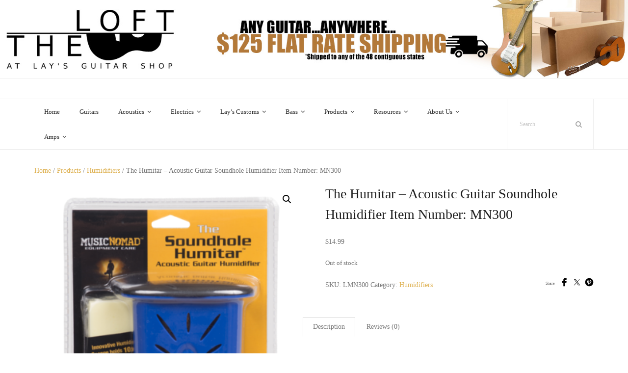

--- FILE ---
content_type: text/html; charset=UTF-8
request_url: https://theloftatlays.com/product/the-humitar-acoustic-guitar-soundhole-humidifier-item-number-mn300/
body_size: 22130
content:
<!DOCTYPE html>

<html lang="en-US">
<head>
<meta charset="UTF-8" />
<meta name="viewport" content="width=device-width" />
<link rel="profile" href="//gmpg.org/xfn/11" />
<link rel="pingback" href="https://theloftatlays.com/xmlrpc.php" />

<title>The Humitar – Acoustic Guitar Soundhole Humidifier Item Number: MN300</title>
<meta name='robots' content='max-image-preview:large' />
	<style>img:is([sizes="auto" i], [sizes^="auto," i]) { contain-intrinsic-size: 3000px 1500px }</style>
	<!-- SEO optimised using built in premium theme features from ThinkUpThemes - http://www.thinkupthemes.com/ -->
<meta name="description" content="The Loft at Lay’s is a brick and mortar store in Akron, Ohio. We are located at 974 Kenmore Blvd., Akron, Ohio, on the second floor. We are “The Loft” of historic Lay’s Guitar shop, one of a dying breed of small guitar shops left in America."/>
<meta name="keywords" content="the loft,lays guitars,lays guitar shop,custom acoustics,bourgeois acoustic guitars,santa cruz acoustic guitars,huss and dalton acoustic guitars,bedell acoustic guitars"/>
<!-- ThinkUpThemes SEO -->

<link rel='dns-prefetch' href='//www.googletagmanager.com' />
<link rel='dns-prefetch' href='//dl.dropboxusercontent.com' />
<link rel='dns-prefetch' href='//fonts.googleapis.com' />
<link rel="alternate" type="application/rss+xml" title=" &raquo; Feed" href="https://theloftatlays.com/feed/" />
<link rel="alternate" type="application/rss+xml" title=" &raquo; Comments Feed" href="https://theloftatlays.com/comments/feed/" />
<link rel="alternate" type="application/rss+xml" title=" &raquo; The Humitar – Acoustic Guitar Soundhole Humidifier Item Number: MN300 Comments Feed" href="https://theloftatlays.com/product/the-humitar-acoustic-guitar-soundhole-humidifier-item-number-mn300/feed/" />
<script type="text/javascript">
/* <![CDATA[ */
window._wpemojiSettings = {"baseUrl":"https:\/\/s.w.org\/images\/core\/emoji\/16.0.1\/72x72\/","ext":".png","svgUrl":"https:\/\/s.w.org\/images\/core\/emoji\/16.0.1\/svg\/","svgExt":".svg","source":{"wpemoji":"https:\/\/theloftatlays.com\/wp-includes\/js\/wp-emoji.js?ver=6.8.3","twemoji":"https:\/\/theloftatlays.com\/wp-includes\/js\/twemoji.js?ver=6.8.3"}};
/**
 * @output wp-includes/js/wp-emoji-loader.js
 */

/**
 * Emoji Settings as exported in PHP via _print_emoji_detection_script().
 * @typedef WPEmojiSettings
 * @type {object}
 * @property {?object} source
 * @property {?string} source.concatemoji
 * @property {?string} source.twemoji
 * @property {?string} source.wpemoji
 * @property {?boolean} DOMReady
 * @property {?Function} readyCallback
 */

/**
 * Support tests.
 * @typedef SupportTests
 * @type {object}
 * @property {?boolean} flag
 * @property {?boolean} emoji
 */

/**
 * IIFE to detect emoji support and load Twemoji if needed.
 *
 * @param {Window} window
 * @param {Document} document
 * @param {WPEmojiSettings} settings
 */
( function wpEmojiLoader( window, document, settings ) {
	if ( typeof Promise === 'undefined' ) {
		return;
	}

	var sessionStorageKey = 'wpEmojiSettingsSupports';
	var tests = [ 'flag', 'emoji' ];

	/**
	 * Checks whether the browser supports offloading to a Worker.
	 *
	 * @since 6.3.0
	 *
	 * @private
	 *
	 * @returns {boolean}
	 */
	function supportsWorkerOffloading() {
		return (
			typeof Worker !== 'undefined' &&
			typeof OffscreenCanvas !== 'undefined' &&
			typeof URL !== 'undefined' &&
			URL.createObjectURL &&
			typeof Blob !== 'undefined'
		);
	}

	/**
	 * @typedef SessionSupportTests
	 * @type {object}
	 * @property {number} timestamp
	 * @property {SupportTests} supportTests
	 */

	/**
	 * Get support tests from session.
	 *
	 * @since 6.3.0
	 *
	 * @private
	 *
	 * @returns {?SupportTests} Support tests, or null if not set or older than 1 week.
	 */
	function getSessionSupportTests() {
		try {
			/** @type {SessionSupportTests} */
			var item = JSON.parse(
				sessionStorage.getItem( sessionStorageKey )
			);
			if (
				typeof item === 'object' &&
				typeof item.timestamp === 'number' &&
				new Date().valueOf() < item.timestamp + 604800 && // Note: Number is a week in seconds.
				typeof item.supportTests === 'object'
			) {
				return item.supportTests;
			}
		} catch ( e ) {}
		return null;
	}

	/**
	 * Persist the supports in session storage.
	 *
	 * @since 6.3.0
	 *
	 * @private
	 *
	 * @param {SupportTests} supportTests Support tests.
	 */
	function setSessionSupportTests( supportTests ) {
		try {
			/** @type {SessionSupportTests} */
			var item = {
				supportTests: supportTests,
				timestamp: new Date().valueOf()
			};

			sessionStorage.setItem(
				sessionStorageKey,
				JSON.stringify( item )
			);
		} catch ( e ) {}
	}

	/**
	 * Checks if two sets of Emoji characters render the same visually.
	 *
	 * This is used to determine if the browser is rendering an emoji with multiple data points
	 * correctly. set1 is the emoji in the correct form, using a zero-width joiner. set2 is the emoji
	 * in the incorrect form, using a zero-width space. If the two sets render the same, then the browser
	 * does not support the emoji correctly.
	 *
	 * This function may be serialized to run in a Worker. Therefore, it cannot refer to variables from the containing
	 * scope. Everything must be passed by parameters.
	 *
	 * @since 4.9.0
	 *
	 * @private
	 *
	 * @param {CanvasRenderingContext2D} context 2D Context.
	 * @param {string} set1 Set of Emoji to test.
	 * @param {string} set2 Set of Emoji to test.
	 *
	 * @return {boolean} True if the two sets render the same.
	 */
	function emojiSetsRenderIdentically( context, set1, set2 ) {
		// Cleanup from previous test.
		context.clearRect( 0, 0, context.canvas.width, context.canvas.height );
		context.fillText( set1, 0, 0 );
		var rendered1 = new Uint32Array(
			context.getImageData(
				0,
				0,
				context.canvas.width,
				context.canvas.height
			).data
		);

		// Cleanup from previous test.
		context.clearRect( 0, 0, context.canvas.width, context.canvas.height );
		context.fillText( set2, 0, 0 );
		var rendered2 = new Uint32Array(
			context.getImageData(
				0,
				0,
				context.canvas.width,
				context.canvas.height
			).data
		);

		return rendered1.every( function ( rendered2Data, index ) {
			return rendered2Data === rendered2[ index ];
		} );
	}

	/**
	 * Checks if the center point of a single emoji is empty.
	 *
	 * This is used to determine if the browser is rendering an emoji with a single data point
	 * correctly. The center point of an incorrectly rendered emoji will be empty. A correctly
	 * rendered emoji will have a non-zero value at the center point.
	 *
	 * This function may be serialized to run in a Worker. Therefore, it cannot refer to variables from the containing
	 * scope. Everything must be passed by parameters.
	 *
	 * @since 6.8.2
	 *
	 * @private
	 *
	 * @param {CanvasRenderingContext2D} context 2D Context.
	 * @param {string} emoji Emoji to test.
	 *
	 * @return {boolean} True if the center point is empty.
	 */
	function emojiRendersEmptyCenterPoint( context, emoji ) {
		// Cleanup from previous test.
		context.clearRect( 0, 0, context.canvas.width, context.canvas.height );
		context.fillText( emoji, 0, 0 );

		// Test if the center point (16, 16) is empty (0,0,0,0).
		var centerPoint = context.getImageData(16, 16, 1, 1);
		for ( var i = 0; i < centerPoint.data.length; i++ ) {
			if ( centerPoint.data[ i ] !== 0 ) {
				// Stop checking the moment it's known not to be empty.
				return false;
			}
		}

		return true;
	}

	/**
	 * Determines if the browser properly renders Emoji that Twemoji can supplement.
	 *
	 * This function may be serialized to run in a Worker. Therefore, it cannot refer to variables from the containing
	 * scope. Everything must be passed by parameters.
	 *
	 * @since 4.2.0
	 *
	 * @private
	 *
	 * @param {CanvasRenderingContext2D} context 2D Context.
	 * @param {string} type Whether to test for support of "flag" or "emoji".
	 * @param {Function} emojiSetsRenderIdentically Reference to emojiSetsRenderIdentically function, needed due to minification.
	 * @param {Function} emojiRendersEmptyCenterPoint Reference to emojiRendersEmptyCenterPoint function, needed due to minification.
	 *
	 * @return {boolean} True if the browser can render emoji, false if it cannot.
	 */
	function browserSupportsEmoji( context, type, emojiSetsRenderIdentically, emojiRendersEmptyCenterPoint ) {
		var isIdentical;

		switch ( type ) {
			case 'flag':
				/*
				 * Test for Transgender flag compatibility. Added in Unicode 13.
				 *
				 * To test for support, we try to render it, and compare the rendering to how it would look if
				 * the browser doesn't render it correctly (white flag emoji + transgender symbol).
				 */
				isIdentical = emojiSetsRenderIdentically(
					context,
					'\uD83C\uDFF3\uFE0F\u200D\u26A7\uFE0F', // as a zero-width joiner sequence
					'\uD83C\uDFF3\uFE0F\u200B\u26A7\uFE0F' // separated by a zero-width space
				);

				if ( isIdentical ) {
					return false;
				}

				/*
				 * Test for Sark flag compatibility. This is the least supported of the letter locale flags,
				 * so gives us an easy test for full support.
				 *
				 * To test for support, we try to render it, and compare the rendering to how it would look if
				 * the browser doesn't render it correctly ([C] + [Q]).
				 */
				isIdentical = emojiSetsRenderIdentically(
					context,
					'\uD83C\uDDE8\uD83C\uDDF6', // as the sequence of two code points
					'\uD83C\uDDE8\u200B\uD83C\uDDF6' // as the two code points separated by a zero-width space
				);

				if ( isIdentical ) {
					return false;
				}

				/*
				 * Test for English flag compatibility. England is a country in the United Kingdom, it
				 * does not have a two letter locale code but rather a five letter sub-division code.
				 *
				 * To test for support, we try to render it, and compare the rendering to how it would look if
				 * the browser doesn't render it correctly (black flag emoji + [G] + [B] + [E] + [N] + [G]).
				 */
				isIdentical = emojiSetsRenderIdentically(
					context,
					// as the flag sequence
					'\uD83C\uDFF4\uDB40\uDC67\uDB40\uDC62\uDB40\uDC65\uDB40\uDC6E\uDB40\uDC67\uDB40\uDC7F',
					// with each code point separated by a zero-width space
					'\uD83C\uDFF4\u200B\uDB40\uDC67\u200B\uDB40\uDC62\u200B\uDB40\uDC65\u200B\uDB40\uDC6E\u200B\uDB40\uDC67\u200B\uDB40\uDC7F'
				);

				return ! isIdentical;
			case 'emoji':
				/*
				 * Does Emoji 16.0 cause the browser to go splat?
				 *
				 * To test for Emoji 16.0 support, try to render a new emoji: Splatter.
				 *
				 * The splatter emoji is a single code point emoji. Testing for browser support
				 * required testing the center point of the emoji to see if it is empty.
				 *
				 * 0xD83E 0xDEDF (\uD83E\uDEDF) == 🫟 Splatter.
				 *
				 * When updating this test, please ensure that the emoji is either a single code point
				 * or switch to using the emojiSetsRenderIdentically function and testing with a zero-width
				 * joiner vs a zero-width space.
				 */
				var notSupported = emojiRendersEmptyCenterPoint( context, '\uD83E\uDEDF' );
				return ! notSupported;
		}

		return false;
	}

	/**
	 * Checks emoji support tests.
	 *
	 * This function may be serialized to run in a Worker. Therefore, it cannot refer to variables from the containing
	 * scope. Everything must be passed by parameters.
	 *
	 * @since 6.3.0
	 *
	 * @private
	 *
	 * @param {string[]} tests Tests.
	 * @param {Function} browserSupportsEmoji Reference to browserSupportsEmoji function, needed due to minification.
	 * @param {Function} emojiSetsRenderIdentically Reference to emojiSetsRenderIdentically function, needed due to minification.
	 * @param {Function} emojiRendersEmptyCenterPoint Reference to emojiRendersEmptyCenterPoint function, needed due to minification.
	 *
	 * @return {SupportTests} Support tests.
	 */
	function testEmojiSupports( tests, browserSupportsEmoji, emojiSetsRenderIdentically, emojiRendersEmptyCenterPoint ) {
		var canvas;
		if (
			typeof WorkerGlobalScope !== 'undefined' &&
			self instanceof WorkerGlobalScope
		) {
			canvas = new OffscreenCanvas( 300, 150 ); // Dimensions are default for HTMLCanvasElement.
		} else {
			canvas = document.createElement( 'canvas' );
		}

		var context = canvas.getContext( '2d', { willReadFrequently: true } );

		/*
		 * Chrome on OS X added native emoji rendering in M41. Unfortunately,
		 * it doesn't work when the font is bolder than 500 weight. So, we
		 * check for bold rendering support to avoid invisible emoji in Chrome.
		 */
		context.textBaseline = 'top';
		context.font = '600 32px Arial';

		var supports = {};
		tests.forEach( function ( test ) {
			supports[ test ] = browserSupportsEmoji( context, test, emojiSetsRenderIdentically, emojiRendersEmptyCenterPoint );
		} );
		return supports;
	}

	/**
	 * Adds a script to the head of the document.
	 *
	 * @ignore
	 *
	 * @since 4.2.0
	 *
	 * @param {string} src The url where the script is located.
	 *
	 * @return {void}
	 */
	function addScript( src ) {
		var script = document.createElement( 'script' );
		script.src = src;
		script.defer = true;
		document.head.appendChild( script );
	}

	settings.supports = {
		everything: true,
		everythingExceptFlag: true
	};

	// Create a promise for DOMContentLoaded since the worker logic may finish after the event has fired.
	var domReadyPromise = new Promise( function ( resolve ) {
		document.addEventListener( 'DOMContentLoaded', resolve, {
			once: true
		} );
	} );

	// Obtain the emoji support from the browser, asynchronously when possible.
	new Promise( function ( resolve ) {
		var supportTests = getSessionSupportTests();
		if ( supportTests ) {
			resolve( supportTests );
			return;
		}

		if ( supportsWorkerOffloading() ) {
			try {
				// Note that the functions are being passed as arguments due to minification.
				var workerScript =
					'postMessage(' +
					testEmojiSupports.toString() +
					'(' +
					[
						JSON.stringify( tests ),
						browserSupportsEmoji.toString(),
						emojiSetsRenderIdentically.toString(),
						emojiRendersEmptyCenterPoint.toString()
					].join( ',' ) +
					'));';
				var blob = new Blob( [ workerScript ], {
					type: 'text/javascript'
				} );
				var worker = new Worker( URL.createObjectURL( blob ), { name: 'wpTestEmojiSupports' } );
				worker.onmessage = function ( event ) {
					supportTests = event.data;
					setSessionSupportTests( supportTests );
					worker.terminate();
					resolve( supportTests );
				};
				return;
			} catch ( e ) {}
		}

		supportTests = testEmojiSupports( tests, browserSupportsEmoji, emojiSetsRenderIdentically, emojiRendersEmptyCenterPoint );
		setSessionSupportTests( supportTests );
		resolve( supportTests );
	} )
		// Once the browser emoji support has been obtained from the session, finalize the settings.
		.then( function ( supportTests ) {
			/*
			 * Tests the browser support for flag emojis and other emojis, and adjusts the
			 * support settings accordingly.
			 */
			for ( var test in supportTests ) {
				settings.supports[ test ] = supportTests[ test ];

				settings.supports.everything =
					settings.supports.everything && settings.supports[ test ];

				if ( 'flag' !== test ) {
					settings.supports.everythingExceptFlag =
						settings.supports.everythingExceptFlag &&
						settings.supports[ test ];
				}
			}

			settings.supports.everythingExceptFlag =
				settings.supports.everythingExceptFlag &&
				! settings.supports.flag;

			// Sets DOMReady to false and assigns a ready function to settings.
			settings.DOMReady = false;
			settings.readyCallback = function () {
				settings.DOMReady = true;
			};
		} )
		.then( function () {
			return domReadyPromise;
		} )
		.then( function () {
			// When the browser can not render everything we need to load a polyfill.
			if ( ! settings.supports.everything ) {
				settings.readyCallback();

				var src = settings.source || {};

				if ( src.concatemoji ) {
					addScript( src.concatemoji );
				} else if ( src.wpemoji && src.twemoji ) {
					addScript( src.twemoji );
					addScript( src.wpemoji );
				}
			}
		} );
} )( window, document, window._wpemojiSettings );

/* ]]> */
</script>
<link rel='stylesheet' id='stripe-main-styles-css' href='https://theloftatlays.com/wp-content/mu-plugins/vendor/godaddy/mwc-core/assets/css/stripe-settings.css' type='text/css' media='all' />
<style id='wp-emoji-styles-inline-css' type='text/css'>

	img.wp-smiley, img.emoji {
		display: inline !important;
		border: none !important;
		box-shadow: none !important;
		height: 1em !important;
		width: 1em !important;
		margin: 0 0.07em !important;
		vertical-align: -0.1em !important;
		background: none !important;
		padding: 0 !important;
	}
</style>
<link rel='stylesheet' id='wp-block-library-css' href='https://theloftatlays.com/wp-includes/css/dist/block-library/style.css?ver=6.8.3' type='text/css' media='all' />
<style id='classic-theme-styles-inline-css' type='text/css'>
/**
 * These rules are needed for backwards compatibility.
 * They should match the button element rules in the base theme.json file.
 */
.wp-block-button__link {
	color: #ffffff;
	background-color: #32373c;
	border-radius: 9999px; /* 100% causes an oval, but any explicit but really high value retains the pill shape. */

	/* This needs a low specificity so it won't override the rules from the button element if defined in theme.json. */
	box-shadow: none;
	text-decoration: none;

	/* The extra 2px are added to size solids the same as the outline versions.*/
	padding: calc(0.667em + 2px) calc(1.333em + 2px);

	font-size: 1.125em;
}

.wp-block-file__button {
	background: #32373c;
	color: #ffffff;
	text-decoration: none;
}

</style>
<link rel='stylesheet' id='gbt_18_th_posts_grid_styles-css' href='https://theloftatlays.com/wp-content/plugins/the-hanger-extender/includes/gbt-blocks/posts_grid/assets/css/style.css?ver=1758916562' type='text/css' media='all' />
<link rel='stylesheet' id='swiper-css' href='https://theloftatlays.com/wp-content/plugins/the-hanger-extender/includes/vendor/swiper/css/swiper.min.css?ver=6.4.1' type='text/css' media='all' />
<link rel='stylesheet' id='getbowtied-products-slider-styles-css' href='https://theloftatlays.com/wp-content/plugins/product-blocks-for-woocommerce/includes/gbt-blocks/products_slider/assets/css/frontend/style.css?ver=1741110013' type='text/css' media='all' />
<link rel='stylesheet' id='getbowtied-categories-grid-styles-css' href='https://theloftatlays.com/wp-content/plugins/product-blocks-for-woocommerce/includes/gbt-blocks/categories_grid/assets/css/frontend/style.css?ver=1741110013' type='text/css' media='all' />
<link rel='stylesheet' id='getbowtied-products-carousel-styles-css' href='https://theloftatlays.com/wp-content/plugins/product-blocks-for-woocommerce/includes/gbt-blocks/products_carousel/assets/css/frontend/style.css?ver=1741110013' type='text/css' media='all' />
<link rel='stylesheet' id='getbowtied-scattered-product-list-styles-css' href='https://theloftatlays.com/wp-content/plugins/product-blocks-for-woocommerce/includes/gbt-blocks/scattered_product_list/assets/css/frontend/style.css?ver=1741110013' type='text/css' media='all' />
<link rel='stylesheet' id='getbowtied-lookbook-reveal-styles-css' href='https://theloftatlays.com/wp-content/plugins/product-blocks-for-woocommerce/includes/gbt-blocks/lookbook_reveal/assets/css/frontend/style.css?ver=1741110013' type='text/css' media='all' />
<link rel='stylesheet' id='getbowtied-lookbook-shop-by-outfit-styles-css' href='https://theloftatlays.com/wp-content/plugins/product-blocks-for-woocommerce/includes/gbt-blocks/lookbook_shop_by_outfit/assets/css/frontend/style.css?ver=1741110013' type='text/css' media='all' />
<link rel='stylesheet' id='gbt_18_th_slider_styles-css' href='https://theloftatlays.com/wp-content/plugins/the-hanger-extender/includes/gbt-blocks/slider/assets/css/frontend/style.css?ver=1758916562' type='text/css' media='all' />
<style id='global-styles-inline-css' type='text/css'>
:root{--wp--preset--aspect-ratio--square: 1;--wp--preset--aspect-ratio--4-3: 4/3;--wp--preset--aspect-ratio--3-4: 3/4;--wp--preset--aspect-ratio--3-2: 3/2;--wp--preset--aspect-ratio--2-3: 2/3;--wp--preset--aspect-ratio--16-9: 16/9;--wp--preset--aspect-ratio--9-16: 9/16;--wp--preset--color--black: #000000;--wp--preset--color--cyan-bluish-gray: #abb8c3;--wp--preset--color--white: #ffffff;--wp--preset--color--pale-pink: #f78da7;--wp--preset--color--vivid-red: #cf2e2e;--wp--preset--color--luminous-vivid-orange: #ff6900;--wp--preset--color--luminous-vivid-amber: #fcb900;--wp--preset--color--light-green-cyan: #7bdcb5;--wp--preset--color--vivid-green-cyan: #00d084;--wp--preset--color--pale-cyan-blue: #8ed1fc;--wp--preset--color--vivid-cyan-blue: #0693e3;--wp--preset--color--vivid-purple: #9b51e0;--wp--preset--gradient--vivid-cyan-blue-to-vivid-purple: linear-gradient(135deg,rgba(6,147,227,1) 0%,rgb(155,81,224) 100%);--wp--preset--gradient--light-green-cyan-to-vivid-green-cyan: linear-gradient(135deg,rgb(122,220,180) 0%,rgb(0,208,130) 100%);--wp--preset--gradient--luminous-vivid-amber-to-luminous-vivid-orange: linear-gradient(135deg,rgba(252,185,0,1) 0%,rgba(255,105,0,1) 100%);--wp--preset--gradient--luminous-vivid-orange-to-vivid-red: linear-gradient(135deg,rgba(255,105,0,1) 0%,rgb(207,46,46) 100%);--wp--preset--gradient--very-light-gray-to-cyan-bluish-gray: linear-gradient(135deg,rgb(238,238,238) 0%,rgb(169,184,195) 100%);--wp--preset--gradient--cool-to-warm-spectrum: linear-gradient(135deg,rgb(74,234,220) 0%,rgb(151,120,209) 20%,rgb(207,42,186) 40%,rgb(238,44,130) 60%,rgb(251,105,98) 80%,rgb(254,248,76) 100%);--wp--preset--gradient--blush-light-purple: linear-gradient(135deg,rgb(255,206,236) 0%,rgb(152,150,240) 100%);--wp--preset--gradient--blush-bordeaux: linear-gradient(135deg,rgb(254,205,165) 0%,rgb(254,45,45) 50%,rgb(107,0,62) 100%);--wp--preset--gradient--luminous-dusk: linear-gradient(135deg,rgb(255,203,112) 0%,rgb(199,81,192) 50%,rgb(65,88,208) 100%);--wp--preset--gradient--pale-ocean: linear-gradient(135deg,rgb(255,245,203) 0%,rgb(182,227,212) 50%,rgb(51,167,181) 100%);--wp--preset--gradient--electric-grass: linear-gradient(135deg,rgb(202,248,128) 0%,rgb(113,206,126) 100%);--wp--preset--gradient--midnight: linear-gradient(135deg,rgb(2,3,129) 0%,rgb(40,116,252) 100%);--wp--preset--font-size--small: 13px;--wp--preset--font-size--medium: 20px;--wp--preset--font-size--large: 36px;--wp--preset--font-size--x-large: 42px;--wp--preset--font-family--inter: "Inter", sans-serif;--wp--preset--font-family--cardo: Cardo;--wp--preset--spacing--20: 0.44rem;--wp--preset--spacing--30: 0.67rem;--wp--preset--spacing--40: 1rem;--wp--preset--spacing--50: 1.5rem;--wp--preset--spacing--60: 2.25rem;--wp--preset--spacing--70: 3.38rem;--wp--preset--spacing--80: 5.06rem;--wp--preset--shadow--natural: 6px 6px 9px rgba(0, 0, 0, 0.2);--wp--preset--shadow--deep: 12px 12px 50px rgba(0, 0, 0, 0.4);--wp--preset--shadow--sharp: 6px 6px 0px rgba(0, 0, 0, 0.2);--wp--preset--shadow--outlined: 6px 6px 0px -3px rgba(255, 255, 255, 1), 6px 6px rgba(0, 0, 0, 1);--wp--preset--shadow--crisp: 6px 6px 0px rgba(0, 0, 0, 1);}:where(.is-layout-flex){gap: 0.5em;}:where(.is-layout-grid){gap: 0.5em;}body .is-layout-flex{display: flex;}.is-layout-flex{flex-wrap: wrap;align-items: center;}.is-layout-flex > :is(*, div){margin: 0;}body .is-layout-grid{display: grid;}.is-layout-grid > :is(*, div){margin: 0;}:where(.wp-block-columns.is-layout-flex){gap: 2em;}:where(.wp-block-columns.is-layout-grid){gap: 2em;}:where(.wp-block-post-template.is-layout-flex){gap: 1.25em;}:where(.wp-block-post-template.is-layout-grid){gap: 1.25em;}.has-black-color{color: var(--wp--preset--color--black) !important;}.has-cyan-bluish-gray-color{color: var(--wp--preset--color--cyan-bluish-gray) !important;}.has-white-color{color: var(--wp--preset--color--white) !important;}.has-pale-pink-color{color: var(--wp--preset--color--pale-pink) !important;}.has-vivid-red-color{color: var(--wp--preset--color--vivid-red) !important;}.has-luminous-vivid-orange-color{color: var(--wp--preset--color--luminous-vivid-orange) !important;}.has-luminous-vivid-amber-color{color: var(--wp--preset--color--luminous-vivid-amber) !important;}.has-light-green-cyan-color{color: var(--wp--preset--color--light-green-cyan) !important;}.has-vivid-green-cyan-color{color: var(--wp--preset--color--vivid-green-cyan) !important;}.has-pale-cyan-blue-color{color: var(--wp--preset--color--pale-cyan-blue) !important;}.has-vivid-cyan-blue-color{color: var(--wp--preset--color--vivid-cyan-blue) !important;}.has-vivid-purple-color{color: var(--wp--preset--color--vivid-purple) !important;}.has-black-background-color{background-color: var(--wp--preset--color--black) !important;}.has-cyan-bluish-gray-background-color{background-color: var(--wp--preset--color--cyan-bluish-gray) !important;}.has-white-background-color{background-color: var(--wp--preset--color--white) !important;}.has-pale-pink-background-color{background-color: var(--wp--preset--color--pale-pink) !important;}.has-vivid-red-background-color{background-color: var(--wp--preset--color--vivid-red) !important;}.has-luminous-vivid-orange-background-color{background-color: var(--wp--preset--color--luminous-vivid-orange) !important;}.has-luminous-vivid-amber-background-color{background-color: var(--wp--preset--color--luminous-vivid-amber) !important;}.has-light-green-cyan-background-color{background-color: var(--wp--preset--color--light-green-cyan) !important;}.has-vivid-green-cyan-background-color{background-color: var(--wp--preset--color--vivid-green-cyan) !important;}.has-pale-cyan-blue-background-color{background-color: var(--wp--preset--color--pale-cyan-blue) !important;}.has-vivid-cyan-blue-background-color{background-color: var(--wp--preset--color--vivid-cyan-blue) !important;}.has-vivid-purple-background-color{background-color: var(--wp--preset--color--vivid-purple) !important;}.has-black-border-color{border-color: var(--wp--preset--color--black) !important;}.has-cyan-bluish-gray-border-color{border-color: var(--wp--preset--color--cyan-bluish-gray) !important;}.has-white-border-color{border-color: var(--wp--preset--color--white) !important;}.has-pale-pink-border-color{border-color: var(--wp--preset--color--pale-pink) !important;}.has-vivid-red-border-color{border-color: var(--wp--preset--color--vivid-red) !important;}.has-luminous-vivid-orange-border-color{border-color: var(--wp--preset--color--luminous-vivid-orange) !important;}.has-luminous-vivid-amber-border-color{border-color: var(--wp--preset--color--luminous-vivid-amber) !important;}.has-light-green-cyan-border-color{border-color: var(--wp--preset--color--light-green-cyan) !important;}.has-vivid-green-cyan-border-color{border-color: var(--wp--preset--color--vivid-green-cyan) !important;}.has-pale-cyan-blue-border-color{border-color: var(--wp--preset--color--pale-cyan-blue) !important;}.has-vivid-cyan-blue-border-color{border-color: var(--wp--preset--color--vivid-cyan-blue) !important;}.has-vivid-purple-border-color{border-color: var(--wp--preset--color--vivid-purple) !important;}.has-vivid-cyan-blue-to-vivid-purple-gradient-background{background: var(--wp--preset--gradient--vivid-cyan-blue-to-vivid-purple) !important;}.has-light-green-cyan-to-vivid-green-cyan-gradient-background{background: var(--wp--preset--gradient--light-green-cyan-to-vivid-green-cyan) !important;}.has-luminous-vivid-amber-to-luminous-vivid-orange-gradient-background{background: var(--wp--preset--gradient--luminous-vivid-amber-to-luminous-vivid-orange) !important;}.has-luminous-vivid-orange-to-vivid-red-gradient-background{background: var(--wp--preset--gradient--luminous-vivid-orange-to-vivid-red) !important;}.has-very-light-gray-to-cyan-bluish-gray-gradient-background{background: var(--wp--preset--gradient--very-light-gray-to-cyan-bluish-gray) !important;}.has-cool-to-warm-spectrum-gradient-background{background: var(--wp--preset--gradient--cool-to-warm-spectrum) !important;}.has-blush-light-purple-gradient-background{background: var(--wp--preset--gradient--blush-light-purple) !important;}.has-blush-bordeaux-gradient-background{background: var(--wp--preset--gradient--blush-bordeaux) !important;}.has-luminous-dusk-gradient-background{background: var(--wp--preset--gradient--luminous-dusk) !important;}.has-pale-ocean-gradient-background{background: var(--wp--preset--gradient--pale-ocean) !important;}.has-electric-grass-gradient-background{background: var(--wp--preset--gradient--electric-grass) !important;}.has-midnight-gradient-background{background: var(--wp--preset--gradient--midnight) !important;}.has-small-font-size{font-size: var(--wp--preset--font-size--small) !important;}.has-medium-font-size{font-size: var(--wp--preset--font-size--medium) !important;}.has-large-font-size{font-size: var(--wp--preset--font-size--large) !important;}.has-x-large-font-size{font-size: var(--wp--preset--font-size--x-large) !important;}
:where(.wp-block-post-template.is-layout-flex){gap: 1.25em;}:where(.wp-block-post-template.is-layout-grid){gap: 1.25em;}
:where(.wp-block-columns.is-layout-flex){gap: 2em;}:where(.wp-block-columns.is-layout-grid){gap: 2em;}
:root :where(.wp-block-pullquote){font-size: 1.5em;line-height: 1.6;}
</style>
<link rel='stylesheet' id='hookmeup-css' href='https://theloftatlays.com/wp-content/plugins/hookmeup/public/assets/css/hmu-public.css?ver=1.2.1' type='text/css' media='all' />
<link rel='stylesheet' id='photoswipe-css' href='https://theloftatlays.com/wp-content/plugins/woocommerce/assets/css/photoswipe/photoswipe.min.css?ver=9.7.1' type='text/css' media='all' />
<link rel='stylesheet' id='photoswipe-default-skin-css' href='https://theloftatlays.com/wp-content/plugins/woocommerce/assets/css/photoswipe/default-skin/default-skin.min.css?ver=9.7.1' type='text/css' media='all' />
<link rel='stylesheet' id='woocommerce-layout-css' href='https://theloftatlays.com/wp-content/plugins/woocommerce/assets/css/woocommerce-layout.css?ver=9.7.1' type='text/css' media='all' />
<link rel='stylesheet' id='woocommerce-smallscreen-css' href='https://theloftatlays.com/wp-content/plugins/woocommerce/assets/css/woocommerce-smallscreen.css?ver=9.7.1' type='text/css' media='only screen and (max-width: 768px)' />
<link rel='stylesheet' id='woocommerce-general-css' href='https://theloftatlays.com/wp-content/plugins/woocommerce/assets/css/woocommerce.css?ver=9.7.1' type='text/css' media='all' />
<style id='woocommerce-inline-inline-css' type='text/css'>
.woocommerce form .form-row .required { visibility: visible; }
</style>
<link rel='stylesheet' id='wp-components-css' href='https://theloftatlays.com/wp-includes/css/dist/components/style.css?ver=6.8.3' type='text/css' media='all' />
<link rel='stylesheet' id='godaddy-styles-css' href='https://theloftatlays.com/wp-content/mu-plugins/vendor/wpex/godaddy-launch/includes/Dependencies/GoDaddy/Styles/build/latest.css?ver=2.0.2' type='text/css' media='all' />
<link rel='stylesheet' id='brands-styles-css' href='https://theloftatlays.com/wp-content/plugins/woocommerce/assets/css/brands.css?ver=9.7.1' type='text/css' media='all' />
<link rel='stylesheet' id='thinkup-google-fonts-css' href='//fonts.googleapis.com/css?family=Raleway%3A300%2C400%2C600%2C700&#038;subset=latin%2Clatin-ext' type='text/css' media='all' />
<link rel='stylesheet' id='prettyPhoto-css' href='https://theloftatlays.com/wp-content/themes/Grow_Pro/lib/extentions/prettyPhoto/css/prettyPhoto.css?ver=3.1.6' type='text/css' media='all' />
<link rel='stylesheet' id='thinkup-bootstrap-css' href='https://theloftatlays.com/wp-content/themes/Grow_Pro/lib/extentions/bootstrap/css/bootstrap.min.css?ver=2.3.2' type='text/css' media='all' />
<link rel='stylesheet' id='dashicons-css' href='https://theloftatlays.com/wp-includes/css/dashicons.css?ver=6.8.3' type='text/css' media='all' />
<link rel='stylesheet' id='font-awesome-css' href='https://theloftatlays.com/wp-content/themes/Grow_Pro/lib/extentions/font-awesome/css/font-awesome.min.css?ver=4.7.0' type='text/css' media='all' />
<link rel='stylesheet' id='thinkup-shortcodes-css' href='https://theloftatlays.com/wp-content/themes/Grow_Pro/styles/style-shortcodes.css?ver=1.6.3' type='text/css' media='all' />
<link rel='stylesheet' id='thinkup-style-css' href='https://theloftatlays.com/wp-content/themes/Grow_Pro/style.css?ver=1.6.3' type='text/css' media='all' />
<link rel='stylesheet' id='thinkup-portfolio-css' href='https://theloftatlays.com/wp-content/themes/Grow_Pro/styles/style-portfolio.css?ver=1.6.3' type='text/css' media='all' />
<link rel='stylesheet' id='getbowtied-th-widget-styles-css' href='https://theloftatlays.com/wp-content/plugins/the-hanger-extender/includes/widgets/assets/css/widget-product-categories-with-icon.css?ver=6.8.3' type='text/css' media='all' />
<link rel='stylesheet' id='th-social-media-styles-css' href='https://theloftatlays.com/wp-content/plugins/the-hanger-extender/includes/social-media/assets/css/social-media.css?ver=6.8.3' type='text/css' media='all' />
<link rel='stylesheet' id='th-social-sharing-styles-css' href='https://theloftatlays.com/wp-content/plugins/the-hanger-extender/includes/social-sharing/assets/css/social-sharing.css?ver=6.8.3' type='text/css' media='all' />
<link rel='stylesheet' id='getbowtied-th-ecommerce-widget-styles-css' href='https://theloftatlays.com/wp-content/plugins/the-hanger-extender/includes/widgets/assets/css/widget-ecommerce-info.css?ver=6.8.3' type='text/css' media='all' />
<link rel='stylesheet' id='thinkup-responsive-css' href='https://theloftatlays.com/wp-content/themes/Grow_Pro/styles/style-responsive.css?ver=1.6.3' type='text/css' media='all' />
<link rel='stylesheet' id='thinkup-style-boxed-css' href='https://theloftatlays.com/wp-content/themes/Grow_Pro/styles/skin/boxed/style.css?ver=1.6.3' type='text/css' media='all' />
<link rel='stylesheet' id='__EPYT__style-css' href='https://theloftatlays.com/wp-content/plugins/youtube-embed-plus/styles/ytprefs.css?ver=14.2.1.3' type='text/css' media='all' />
<style id='__EPYT__style-inline-css' type='text/css'>

                .epyt-gallery-thumb {
                        width: 33.333%;
                }
                
</style>
<script type="text/javascript" id="woocommerce-google-analytics-integration-gtag-js-after">
/* <![CDATA[ */
/* Google Analytics for WooCommerce (gtag.js) */
					window.dataLayer = window.dataLayer || [];
					function gtag(){dataLayer.push(arguments);}
					// Set up default consent state.
					for ( const mode of [{"analytics_storage":"denied","ad_storage":"denied","ad_user_data":"denied","ad_personalization":"denied","region":["AT","BE","BG","HR","CY","CZ","DK","EE","FI","FR","DE","GR","HU","IS","IE","IT","LV","LI","LT","LU","MT","NL","NO","PL","PT","RO","SK","SI","ES","SE","GB","CH"]}] || [] ) {
						gtag( "consent", "default", { "wait_for_update": 500, ...mode } );
					}
					gtag("js", new Date());
					gtag("set", "developer_id.dOGY3NW", true);
					gtag("config", "G-3E262VE8D5", {"track_404":true,"allow_google_signals":true,"logged_in":false,"linker":{"domains":[],"allow_incoming":false},"custom_map":{"dimension1":"logged_in"}});
/* ]]> */
</script>
<script type="text/javascript" src="https://theloftatlays.com/wp-includes/js/jquery/jquery.js?ver=3.7.1" id="jquery-core-js"></script>
<script type="text/javascript" src="https://theloftatlays.com/wp-includes/js/jquery/jquery-migrate.js?ver=3.4.1" id="jquery-migrate-js"></script>
<script type="text/javascript" src="https://theloftatlays.com/wp-content/plugins/the-hanger-extender/includes/gbt-blocks/slider/assets/js/slider.js?ver=6.8.3" id="gbt_18_th_slider_script-js"></script>
<script type="text/javascript" src="https://theloftatlays.com/wp-content/plugins/woocommerce/assets/js/jquery-blockui/jquery.blockUI.js?ver=2.7.0-wc.9.7.1" id="jquery-blockui-js" defer="defer" data-wp-strategy="defer"></script>
<script type="text/javascript" id="wc-add-to-cart-js-extra">
/* <![CDATA[ */
var wc_add_to_cart_params = {"ajax_url":"\/wp-admin\/admin-ajax.php","wc_ajax_url":"\/?wc-ajax=%%endpoint%%","i18n_view_cart":"View cart","cart_url":"https:\/\/theloftatlays.com\/cart\/","is_cart":"","cart_redirect_after_add":"no"};
/* ]]> */
</script>
<script type="text/javascript" src="https://theloftatlays.com/wp-content/plugins/woocommerce/assets/js/frontend/add-to-cart.js?ver=9.7.1" id="wc-add-to-cart-js" defer="defer" data-wp-strategy="defer"></script>
<script type="text/javascript" src="https://theloftatlays.com/wp-content/plugins/woocommerce/assets/js/zoom/jquery.zoom.js?ver=1.7.21-wc.9.7.1" id="zoom-js" defer="defer" data-wp-strategy="defer"></script>
<script type="text/javascript" src="https://theloftatlays.com/wp-content/plugins/woocommerce/assets/js/flexslider/jquery.flexslider.js?ver=2.7.2-wc.9.7.1" id="flexslider-js" defer="defer" data-wp-strategy="defer"></script>
<script type="text/javascript" src="https://theloftatlays.com/wp-content/plugins/woocommerce/assets/js/photoswipe/photoswipe.js?ver=4.1.1-wc.9.7.1" id="photoswipe-js" defer="defer" data-wp-strategy="defer"></script>
<script type="text/javascript" src="https://theloftatlays.com/wp-content/plugins/woocommerce/assets/js/photoswipe/photoswipe-ui-default.js?ver=4.1.1-wc.9.7.1" id="photoswipe-ui-default-js" defer="defer" data-wp-strategy="defer"></script>
<script type="text/javascript" id="wc-single-product-js-extra">
/* <![CDATA[ */
var wc_single_product_params = {"i18n_required_rating_text":"Please select a rating","i18n_rating_options":["1 of 5 stars","2 of 5 stars","3 of 5 stars","4 of 5 stars","5 of 5 stars"],"i18n_product_gallery_trigger_text":"View full-screen image gallery","review_rating_required":"yes","flexslider":{"rtl":false,"animation":"slide","smoothHeight":true,"directionNav":false,"controlNav":"thumbnails","slideshow":false,"animationSpeed":500,"animationLoop":false,"allowOneSlide":false},"zoom_enabled":"1","zoom_options":[],"photoswipe_enabled":"1","photoswipe_options":{"shareEl":false,"closeOnScroll":false,"history":false,"hideAnimationDuration":0,"showAnimationDuration":0},"flexslider_enabled":"1"};
/* ]]> */
</script>
<script type="text/javascript" src="https://theloftatlays.com/wp-content/plugins/woocommerce/assets/js/frontend/single-product.js?ver=9.7.1" id="wc-single-product-js" defer="defer" data-wp-strategy="defer"></script>
<script type="text/javascript" src="https://theloftatlays.com/wp-content/plugins/woocommerce/assets/js/js-cookie/js.cookie.js?ver=2.1.4-wc.9.7.1" id="js-cookie-js" defer="defer" data-wp-strategy="defer"></script>
<script type="text/javascript" id="woocommerce-js-extra">
/* <![CDATA[ */
var woocommerce_params = {"ajax_url":"\/wp-admin\/admin-ajax.php","wc_ajax_url":"\/?wc-ajax=%%endpoint%%","i18n_password_show":"Show password","i18n_password_hide":"Hide password"};
/* ]]> */
</script>
<script type="text/javascript" src="https://theloftatlays.com/wp-content/plugins/woocommerce/assets/js/frontend/woocommerce.js?ver=9.7.1" id="woocommerce-js" defer="defer" data-wp-strategy="defer"></script>
<script type="text/javascript" src="https://theloftatlays.com/wp-content/themes/Grow_Pro/lib/scripts/plugins/sticky/jquery.sticky.js?ver=true" id="sticky-js"></script>
<script type="text/javascript" src="https://theloftatlays.com/wp-content/themes/Grow_Pro/lib/scripts/plugins/videoBG/jquery.videoBG.js?ver=0.2" id="videobg-js"></script>
<script type="text/javascript" src="https://theloftatlays.com/wp-content/plugins/the-hanger-extender/includes/widgets/assets/js/widget-product-categories-with-icon.js?ver=6.8.3" id="getbowtied-th-widget-scripts-js"></script>
<script type="text/javascript" id="tweetscroll-js-extra">
/* <![CDATA[ */
var PiTweetScroll = {"ajaxrequests":"https:\/\/theloftatlays.com\/wp-admin\/admin-ajax.php"};
/* ]]> */
</script>
<script type="text/javascript" src="https://theloftatlays.com/wp-content/themes/Grow_Pro/lib/widgets/twitterfeed/js/jquery.tweetscroll.js?ver=6.8.3" id="tweetscroll-js"></script>
<script type="text/javascript" id="__ytprefs__-js-extra">
/* <![CDATA[ */
var _EPYT_ = {"ajaxurl":"https:\/\/theloftatlays.com\/wp-admin\/admin-ajax.php","security":"1c22b38078","gallery_scrolloffset":"20","eppathtoscripts":"https:\/\/theloftatlays.com\/wp-content\/plugins\/youtube-embed-plus\/scripts\/","eppath":"https:\/\/theloftatlays.com\/wp-content\/plugins\/youtube-embed-plus\/","epresponsiveselector":"[\"iframe.__youtube_prefs__\",\"iframe[src*='youtube.com']\",\"iframe[src*='youtube-nocookie.com']\",\"iframe[data-ep-src*='youtube.com']\",\"iframe[data-ep-src*='youtube-nocookie.com']\",\"iframe[data-ep-gallerysrc*='youtube.com']\"]","epdovol":"1","version":"14.2.1.3","evselector":"iframe.__youtube_prefs__[src], iframe[src*=\"youtube.com\/embed\/\"], iframe[src*=\"youtube-nocookie.com\/embed\/\"]","ajax_compat":"","maxres_facade":"eager","ytapi_load":"light","pause_others":"","stopMobileBuffer":"1","facade_mode":"","not_live_on_channel":"","vi_active":"","vi_js_posttypes":[]};
/* ]]> */
</script>
<script type="text/javascript" src="https://theloftatlays.com/wp-content/plugins/youtube-embed-plus/scripts/ytprefs.js?ver=14.2.1.3" id="__ytprefs__-js"></script>
<link rel="https://api.w.org/" href="https://theloftatlays.com/wp-json/" /><link rel="alternate" title="JSON" type="application/json" href="https://theloftatlays.com/wp-json/wp/v2/product/1568" /><link rel="EditURI" type="application/rsd+xml" title="RSD" href="https://theloftatlays.com/xmlrpc.php?rsd" />
<meta name="generator" content="WordPress 6.8.3" />
<meta name="generator" content="WooCommerce 9.7.1" />
<link rel="canonical" href="https://theloftatlays.com/product/the-humitar-acoustic-guitar-soundhole-humidifier-item-number-mn300/" />
<link rel='shortlink' href='https://theloftatlays.com/?p=1568' />
<link rel="alternate" title="oEmbed (JSON)" type="application/json+oembed" href="https://theloftatlays.com/wp-json/oembed/1.0/embed?url=https%3A%2F%2Ftheloftatlays.com%2Fproduct%2Fthe-humitar-acoustic-guitar-soundhole-humidifier-item-number-mn300%2F" />
<link rel="alternate" title="oEmbed (XML)" type="text/xml+oembed" href="https://theloftatlays.com/wp-json/oembed/1.0/embed?url=https%3A%2F%2Ftheloftatlays.com%2Fproduct%2Fthe-humitar-acoustic-guitar-soundhole-humidifier-item-number-mn300%2F&#038;format=xml" />
	<noscript><style>.woocommerce-product-gallery{ opacity: 1 !important; }</style></noscript>
	<style type="text/css">
#content, #content button, #content input, #content select, #content textarea { font-family:verdana}
#introaction-core, #introaction-core button, #introaction-core input, #introaction-core select, #introaction-core textarea { font-family:verdana}
#outroaction-core, #outroaction-core button, #outroaction-core input, #outroaction-core select, #outroaction-core textarea { font-family:verdana}
h1, h2, h3, h4, h5, h6 { font-family:verdana}
#content h1, #content h2, #content h3, #content h4, #content h5, #content h6 { font-family:verdana}
#intro-core h1, #intro-core h2, #intro-core h3, #intro-core h4, #intro-core h5, #intro-core h6 { font-family:verdana}
#introaction-core h1, #introaction-core h2, #introaction-core h3, #introaction-core h4, #introaction-core h5, #introaction-core h6 { font-family:verdana}
#outroaction-core h1, #outroaction-core h2, #outroaction-core h3, #outroaction-core h4, #outroaction-core h5, #outroaction-core h6 { font-family:verdana}
#footer-core h3 { font-family:verdana}
#pre-header .header-links li a, #pre-header-social li.message, #pre-header-search input { font-family:verdana}
#header li a, #header-sticky li a, #header-social li.message, #header-search input { font-family:verdana}
#footer-core, #footer-core button, #footer-core input, #footer-core select, #footer-core textarea { font-family:verdana}
#sub-footer-core, #sub-footer-core a { font-family:verdana}
#slider .featured-title span { font-family:verdana}
#slider .featured-excerpt span, #slider .featured-link a { font-family:verdana}
</style><style class='wp-fonts-local' type='text/css'>
@font-face{font-family:Inter;font-style:normal;font-weight:300 900;font-display:fallback;src:url('https://theloftatlays.com/wp-content/plugins/woocommerce/assets/fonts/Inter-VariableFont_slnt,wght.woff2') format('woff2');font-stretch:normal;}
@font-face{font-family:Cardo;font-style:normal;font-weight:400;font-display:fallback;src:url('https://theloftatlays.com/wp-content/plugins/woocommerce/assets/fonts/cardo_normal_400.woff2') format('woff2');}
</style>
<link rel="icon" href="https://theloftatlays.com/wp-content/uploads/2019/02/cropped-l-32x32.gif" sizes="32x32" />
<link rel="icon" href="https://theloftatlays.com/wp-content/uploads/2019/02/cropped-l-192x192.gif" sizes="192x192" />
<link rel="apple-touch-icon" href="https://theloftatlays.com/wp-content/uploads/2019/02/cropped-l-180x180.gif" />
<meta name="msapplication-TileImage" content="https://theloftatlays.com/wp-content/uploads/2019/02/cropped-l-270x270.gif" />
</head>

<body class="wp-singular product-template-default single single-product postid-1568 wp-theme-Grow_Pro theme-Grow_Pro woocommerce woocommerce-page woocommerce-no-js layout-sidebar-none layout-responsive layout-wide pre-header-style2 header-style2 header-sticky scrollup-on">
<div id="header-image"><img src="http://0" alt=""></div><div id="body-core" class="hfeed site">

	<header>
	<div id="site-header">

					<div class="custom-header"><img src="https://theloftatlays.com/wp-content/uploads/2025/10/header-with-shipping.jpg" width="1600" height="200" alt=""></div>
			
		<div id="pre-header">
		<div class="wrap-safari">
		<div id="pre-header-core" class="main-navigation">
  
			
			
			
		</div>
		</div>
		</div>
		<!-- #pre-header -->

				<div id="header">
		<div id="header-core">

			
			<div id="logo">
						</div>

			
			
			<div id="header-links" class="main-navigation">
			<div id="header-links-inner" class="header-links">

				<ul id="menu-main-menu" class="menu"><li id="menu-item-9901" class="menu-item menu-item-type-post_type menu-item-object-page menu-item-home"><a href="https://theloftatlays.com/"><span>Home</span></a></li>
<li id="menu-item-22071" class="menu-item menu-item-type-taxonomy menu-item-object-product_cat"><a href="https://theloftatlays.com/product-category/guitars/"><span>Guitars</span></a></li>
<li id="menu-item-1380" class="menu-item menu-item-type-taxonomy menu-item-object-product_cat menu-item-has-children"><a href="https://theloftatlays.com/product-category/guitars/acoustics/"><span>Acoustics</span></a>
<ul class="sub-menu">
	<li id="menu-item-4546" class="menu-item menu-item-type-taxonomy menu-item-object-product_cat"><a href="https://theloftatlays.com/product-category/guitars/acoustics/bedell/">Bedell</a></li>
	<li id="menu-item-1697" class="menu-item menu-item-type-taxonomy menu-item-object-product_cat"><a href="https://theloftatlays.com/product-category/guitars/acoustics/bourgeois/">Bourgeois</a></li>
	<li id="menu-item-22018" class="menu-item menu-item-type-taxonomy menu-item-object-product_cat"><a href="https://theloftatlays.com/product-category/guitars/acoustics/breedlove/">Breedlove</a></li>
	<li id="menu-item-22019" class="menu-item menu-item-type-taxonomy menu-item-object-product_cat"><a href="https://theloftatlays.com/product-category/guitars/acoustics/collings/">Collings</a></li>
	<li id="menu-item-1694" class="menu-item menu-item-type-taxonomy menu-item-object-product_cat"><a href="https://theloftatlays.com/product-category/guitars/acoustics/fender-acoustics/">Fender</a></li>
	<li id="menu-item-1652" class="menu-item menu-item-type-taxonomy menu-item-object-product_cat"><a href="https://theloftatlays.com/product-category/guitars/acoustics/gibson-acoustics/">Gibson</a></li>
	<li id="menu-item-22020" class="menu-item menu-item-type-taxonomy menu-item-object-product_cat"><a href="https://theloftatlays.com/product-category/guitars/acoustics/guild-acoustics/">Guild</a></li>
	<li id="menu-item-1698" class="menu-item menu-item-type-taxonomy menu-item-object-product_cat"><a href="https://theloftatlays.com/product-category/guitars/acoustics/huss-and-dalton/">Huss &amp; Dalton</a></li>
	<li id="menu-item-16306" class="menu-item menu-item-type-taxonomy menu-item-object-product_cat"><a href="https://theloftatlays.com/product-category/guitars/acoustics/lowden/">Lowden</a></li>
	<li id="menu-item-1695" class="menu-item menu-item-type-taxonomy menu-item-object-product_cat"><a href="https://theloftatlays.com/product-category/guitars/acoustics/martin/">Martin</a></li>
	<li id="menu-item-16307" class="menu-item menu-item-type-taxonomy menu-item-object-product_cat"><a href="https://theloftatlays.com/product-category/guitars/acoustics/maton/">Maton</a></li>
	<li id="menu-item-1699" class="menu-item menu-item-type-taxonomy menu-item-object-product_cat"><a href="https://theloftatlays.com/product-category/guitars/acoustics/santa-cruz/">Santa Cruz</a></li>
	<li id="menu-item-16308" class="menu-item menu-item-type-taxonomy menu-item-object-product_cat"><a href="https://theloftatlays.com/product-category/guitars/acoustics/takamine/">Takamine</a></li>
	<li id="menu-item-1696" class="menu-item menu-item-type-taxonomy menu-item-object-product_cat"><a href="https://theloftatlays.com/product-category/guitars/acoustics/taylor/">Taylor</a></li>
	<li id="menu-item-1381" class="menu-item menu-item-type-taxonomy menu-item-object-product_cat"><a href="https://theloftatlays.com/product-category/guitars/acoustics/other-acoustics/">Other</a></li>
</ul>
</li>
<li id="menu-item-1366" class="menu-item menu-item-type-taxonomy menu-item-object-product_cat menu-item-has-children"><a href="https://theloftatlays.com/product-category/guitars/electrics/"><span>Electrics</span></a>
<ul class="sub-menu">
	<li id="menu-item-22073" class="menu-item menu-item-type-taxonomy menu-item-object-product_brand"><a href="https://theloftatlays.com/brand/cream-t/">Cream T</a></li>
	<li id="menu-item-16318" class="menu-item menu-item-type-taxonomy menu-item-object-product_cat"><a href="https://theloftatlays.com/product-category/guitars/electrics/echopark/">Echopark</a></li>
	<li id="menu-item-22072" class="menu-item menu-item-type-taxonomy menu-item-object-product_brand"><a href="https://theloftatlays.com/brand/esp/">ESP</a></li>
	<li id="menu-item-1368" class="menu-item menu-item-type-taxonomy menu-item-object-product_cat"><a href="https://theloftatlays.com/product-category/guitars/electrics/fender/">Fender</a></li>
	<li id="menu-item-1369" class="menu-item menu-item-type-taxonomy menu-item-object-product_cat"><a href="https://theloftatlays.com/product-category/guitars/electrics/gibson/">Gibson</a></li>
	<li id="menu-item-22014" class="menu-item menu-item-type-taxonomy menu-item-object-product_cat"><a href="https://theloftatlays.com/product-category/guitars/electrics/gretsch/">Gretsch</a></li>
	<li id="menu-item-22015" class="menu-item menu-item-type-taxonomy menu-item-object-product_cat"><a href="https://theloftatlays.com/product-category/guitars/electrics/hagstrom/">Hagstrom</a></li>
	<li id="menu-item-22016" class="menu-item menu-item-type-taxonomy menu-item-object-product_cat"><a href="https://theloftatlays.com/product-category/guitars/electrics/heritage/">Heritage</a></li>
	<li id="menu-item-8605" class="menu-item menu-item-type-taxonomy menu-item-object-product_cat"><a href="https://theloftatlays.com/product-category/guitars/electrics/knaggs/">Knaggs</a></li>
	<li id="menu-item-22017" class="menu-item menu-item-type-taxonomy menu-item-object-product_cat"><a href="https://theloftatlays.com/product-category/guitars/electrics/kurt-wilson/">Kurt Wilson</a></li>
	<li id="menu-item-22074" class="menu-item menu-item-type-taxonomy menu-item-object-product_brand"><a href="https://theloftatlays.com/brand/newman/">Newman</a></li>
	<li id="menu-item-4743" class="menu-item menu-item-type-taxonomy menu-item-object-product_cat"><a href="https://theloftatlays.com/product-category/guitars/electrics/prs/">Paul Reed Smith</a></li>
	<li id="menu-item-1367" class="menu-item menu-item-type-taxonomy menu-item-object-product_cat"><a href="https://theloftatlays.com/product-category/guitars/electrics/other/">Other</a></li>
</ul>
</li>
<li id="menu-item-1389" class="menu-item menu-item-type-taxonomy menu-item-object-product_cat menu-item-has-children"><a href="https://theloftatlays.com/product-category/guitars/lays-customs/"><span>Lay&#8217;s Customs</span></a>
<ul class="sub-menu">
	<li id="menu-item-1390" class="menu-item menu-item-type-taxonomy menu-item-object-product_cat"><a href="https://theloftatlays.com/product-category/guitars/lays-customs/acoustics-lays-customs-guitars/">Acoustics</a></li>
	<li id="menu-item-1391" class="menu-item menu-item-type-taxonomy menu-item-object-product_cat"><a href="https://theloftatlays.com/product-category/guitars/lays-customs/electrics-lays-customs/">Electrics</a></li>
</ul>
</li>
<li id="menu-item-16322" class="menu-item menu-item-type-taxonomy menu-item-object-product_cat menu-item-has-children"><a href="https://theloftatlays.com/product-category/guitars/bass/"><span>Bass</span></a>
<ul class="sub-menu">
	<li id="menu-item-16321" class="menu-item menu-item-type-taxonomy menu-item-object-product_cat"><a href="https://theloftatlays.com/product-category/guitars/bass/hofner/">Hofner</a></li>
</ul>
</li>
<li id="menu-item-7538" class="menu-item menu-item-type-taxonomy menu-item-object-product_cat current-product-ancestor menu-item-has-children"><a href="https://theloftatlays.com/product-category/products/"><span>Products</span></a>
<ul class="sub-menu">
	<li id="menu-item-7030" class="menu-item menu-item-type-taxonomy menu-item-object-product_cat"><a href="https://theloftatlays.com/product-category/products/tkl-cases/">TKL Cases</a></li>
	<li id="menu-item-1570" class="menu-item menu-item-type-taxonomy menu-item-object-product_cat current-product-ancestor current-menu-parent current-product-parent"><a href="https://theloftatlays.com/product-category/products/humidifiers/">Humidifiers</a></li>
</ul>
</li>
<li id="menu-item-429" class="menu-item menu-item-type-taxonomy menu-item-object-category menu-item-has-children"><a href="https://theloftatlays.com/category/resources/"><span>Resources</span></a>
<ul class="sub-menu">
	<li id="menu-item-428" class="menu-item menu-item-type-post_type menu-item-object-page"><a href="https://theloftatlays.com/instrument-care/">Instrument Care</a></li>
	<li id="menu-item-453" class="menu-item menu-item-type-post_type menu-item-object-page"><a href="https://theloftatlays.com/warranty/">Warranty</a></li>
	<li id="menu-item-7092" class="menu-item menu-item-type-post_type menu-item-object-page"><a href="https://theloftatlays.com/how-to-measure-your-guitar/">How To Measure Your Guitar</a></li>
</ul>
</li>
<li id="menu-item-172" class="menu-item menu-item-type-post_type menu-item-object-page menu-item-has-children"><a href="https://theloftatlays.com/about/"><span>About Us</span></a>
<ul class="sub-menu">
	<li id="menu-item-510" class="menu-item menu-item-type-post_type menu-item-object-page"><a href="https://theloftatlays.com/about/">About Us</a></li>
	<li id="menu-item-2938" class="menu-item menu-item-type-post_type menu-item-object-page"><a href="https://theloftatlays.com/current-showroom/">Current Showroom</a></li>
	<li id="menu-item-171" class="menu-item menu-item-type-post_type menu-item-object-page"><a href="https://theloftatlays.com/contact/">Contact Us</a></li>
	<li id="menu-item-1745" class="menu-item menu-item-type-post_type menu-item-object-page"><a href="https://theloftatlays.com/newsletter-signup/">Newsletter Signup</a></li>
</ul>
</li>
<li id="menu-item-22437" class="menu-item menu-item-type-taxonomy menu-item-object-category menu-item-has-children"><a href="https://theloftatlays.com/category/amps/"><span>Amps</span></a>
<ul class="sub-menu">
	<li id="menu-item-7529" class="menu-item menu-item-type-taxonomy menu-item-object-product_cat"><a href="https://theloftatlays.com/product-category/products/fishman-preamps/">Fishman Preamps</a></li>
	<li id="menu-item-22013" class="menu-item menu-item-type-taxonomy menu-item-object-product_brand"><a href="https://theloftatlays.com/brand/fuchs/">Fuchs</a></li>
	<li id="menu-item-22012" class="menu-item menu-item-type-taxonomy menu-item-object-product_brand"><a href="https://theloftatlays.com/brand/friedman/">Friedman</a></li>
	<li id="menu-item-9170" class="menu-item menu-item-type-taxonomy menu-item-object-product_cat"><a href="https://theloftatlays.com/product-category/products/victoria-amplifiers/">Victoria Amplifiers</a></li>
	<li id="menu-item-7559" class="menu-item menu-item-type-taxonomy menu-item-object-product_cat"><a href="https://theloftatlays.com/product-category/products/miscellaneous-amplifiers/">Miscellaneous Amplifiers</a></li>
	<li id="menu-item-6528" class="menu-item menu-item-type-taxonomy menu-item-object-product_cat"><a href="https://theloftatlays.com/product-category/products/fishman-amplifiers/">Fishman Amplifiers</a></li>
	<li id="menu-item-22438" class="menu-item menu-item-type-taxonomy menu-item-object-product_cat"><a href="https://theloftatlays.com/product-category/products/aer-amplifiers/">AER Amplifiers</a></li>
	<li id="menu-item-22439" class="menu-item menu-item-type-taxonomy menu-item-object-product_cat"><a href="https://theloftatlays.com/product-category/products/gibson-amp/">Gibson amp</a></li>
	<li id="menu-item-22440" class="menu-item menu-item-type-taxonomy menu-item-object-product_cat"><a href="https://theloftatlays.com/product-category/products/mesa-boogie-amplifiers/">Mesa Boogie Amplifiers</a></li>
	<li id="menu-item-22441" class="menu-item menu-item-type-taxonomy menu-item-object-product_cat"><a href="https://theloftatlays.com/product-category/amplifiers/tone-king/">Tone King</a></li>
	<li id="menu-item-22442" class="menu-item menu-item-type-taxonomy menu-item-object-product_cat"><a href="https://theloftatlays.com/product-category/amplifiers/morgan/">Morgan</a></li>
</ul>
</li>
</ul>				
				<div id="header-search"><a><div class="fa fa-search"></div></a>	<form method="get" class="searchform" action="https://theloftatlays.com/" role="search">
		<input type="text" class="search" name="s" value="" placeholder="Search" />
		<input type="submit" class="searchsubmit" name="submit" value="Search" />
	</form></div>
				
			</div>
			</div>
			<!-- #header-links .main-navigation -->
 	
			<div id="header-nav"><a class="btn-navbar" data-toggle="collapse" data-target=".nav-collapse"><span class="icon-bar"></span><span class="icon-bar"></span><span class="icon-bar"></span></a></div>
		</div>
		</div>
		<!-- #header -->

		<div id="header-responsive"><div id="header-responsive-inner" class="responsive-links nav-collapse collapse"><ul id="menu-main-menu-1" class=""><li id="res-menu-item-9901" class="menu-item menu-item-type-post_type menu-item-object-page menu-item-home"><a href="https://theloftatlays.com/"><span>Home</span></a></li>
<li id="res-menu-item-22071" class="menu-item menu-item-type-taxonomy menu-item-object-product_cat"><a href="https://theloftatlays.com/product-category/guitars/"><span>Guitars</span></a></li>
<li id="res-menu-item-1380" class="menu-item menu-item-type-taxonomy menu-item-object-product_cat menu-item-has-children"><a href="https://theloftatlays.com/product-category/guitars/acoustics/"><span>Acoustics</span></a>
<ul class="sub-menu">
	<li id="res-menu-item-4546" class="menu-item menu-item-type-taxonomy menu-item-object-product_cat"><a href="https://theloftatlays.com/product-category/guitars/acoustics/bedell/">&#45; Bedell</a></li>
	<li id="res-menu-item-1697" class="menu-item menu-item-type-taxonomy menu-item-object-product_cat"><a href="https://theloftatlays.com/product-category/guitars/acoustics/bourgeois/">&#45; Bourgeois</a></li>
	<li id="res-menu-item-22018" class="menu-item menu-item-type-taxonomy menu-item-object-product_cat"><a href="https://theloftatlays.com/product-category/guitars/acoustics/breedlove/">&#45; Breedlove</a></li>
	<li id="res-menu-item-22019" class="menu-item menu-item-type-taxonomy menu-item-object-product_cat"><a href="https://theloftatlays.com/product-category/guitars/acoustics/collings/">&#45; Collings</a></li>
	<li id="res-menu-item-1694" class="menu-item menu-item-type-taxonomy menu-item-object-product_cat"><a href="https://theloftatlays.com/product-category/guitars/acoustics/fender-acoustics/">&#45; Fender</a></li>
	<li id="res-menu-item-1652" class="menu-item menu-item-type-taxonomy menu-item-object-product_cat"><a href="https://theloftatlays.com/product-category/guitars/acoustics/gibson-acoustics/">&#45; Gibson</a></li>
	<li id="res-menu-item-22020" class="menu-item menu-item-type-taxonomy menu-item-object-product_cat"><a href="https://theloftatlays.com/product-category/guitars/acoustics/guild-acoustics/">&#45; Guild</a></li>
	<li id="res-menu-item-1698" class="menu-item menu-item-type-taxonomy menu-item-object-product_cat"><a href="https://theloftatlays.com/product-category/guitars/acoustics/huss-and-dalton/">&#45; Huss &amp; Dalton</a></li>
	<li id="res-menu-item-16306" class="menu-item menu-item-type-taxonomy menu-item-object-product_cat"><a href="https://theloftatlays.com/product-category/guitars/acoustics/lowden/">&#45; Lowden</a></li>
	<li id="res-menu-item-1695" class="menu-item menu-item-type-taxonomy menu-item-object-product_cat"><a href="https://theloftatlays.com/product-category/guitars/acoustics/martin/">&#45; Martin</a></li>
	<li id="res-menu-item-16307" class="menu-item menu-item-type-taxonomy menu-item-object-product_cat"><a href="https://theloftatlays.com/product-category/guitars/acoustics/maton/">&#45; Maton</a></li>
	<li id="res-menu-item-1699" class="menu-item menu-item-type-taxonomy menu-item-object-product_cat"><a href="https://theloftatlays.com/product-category/guitars/acoustics/santa-cruz/">&#45; Santa Cruz</a></li>
	<li id="res-menu-item-16308" class="menu-item menu-item-type-taxonomy menu-item-object-product_cat"><a href="https://theloftatlays.com/product-category/guitars/acoustics/takamine/">&#45; Takamine</a></li>
	<li id="res-menu-item-1696" class="menu-item menu-item-type-taxonomy menu-item-object-product_cat"><a href="https://theloftatlays.com/product-category/guitars/acoustics/taylor/">&#45; Taylor</a></li>
	<li id="res-menu-item-1381" class="menu-item menu-item-type-taxonomy menu-item-object-product_cat"><a href="https://theloftatlays.com/product-category/guitars/acoustics/other-acoustics/">&#45; Other</a></li>
</ul>
</li>
<li id="res-menu-item-1366" class="menu-item menu-item-type-taxonomy menu-item-object-product_cat menu-item-has-children"><a href="https://theloftatlays.com/product-category/guitars/electrics/"><span>Electrics</span></a>
<ul class="sub-menu">
	<li id="res-menu-item-22073" class="menu-item menu-item-type-taxonomy menu-item-object-product_brand"><a href="https://theloftatlays.com/brand/cream-t/">&#45; Cream T</a></li>
	<li id="res-menu-item-16318" class="menu-item menu-item-type-taxonomy menu-item-object-product_cat"><a href="https://theloftatlays.com/product-category/guitars/electrics/echopark/">&#45; Echopark</a></li>
	<li id="res-menu-item-22072" class="menu-item menu-item-type-taxonomy menu-item-object-product_brand"><a href="https://theloftatlays.com/brand/esp/">&#45; ESP</a></li>
	<li id="res-menu-item-1368" class="menu-item menu-item-type-taxonomy menu-item-object-product_cat"><a href="https://theloftatlays.com/product-category/guitars/electrics/fender/">&#45; Fender</a></li>
	<li id="res-menu-item-1369" class="menu-item menu-item-type-taxonomy menu-item-object-product_cat"><a href="https://theloftatlays.com/product-category/guitars/electrics/gibson/">&#45; Gibson</a></li>
	<li id="res-menu-item-22014" class="menu-item menu-item-type-taxonomy menu-item-object-product_cat"><a href="https://theloftatlays.com/product-category/guitars/electrics/gretsch/">&#45; Gretsch</a></li>
	<li id="res-menu-item-22015" class="menu-item menu-item-type-taxonomy menu-item-object-product_cat"><a href="https://theloftatlays.com/product-category/guitars/electrics/hagstrom/">&#45; Hagstrom</a></li>
	<li id="res-menu-item-22016" class="menu-item menu-item-type-taxonomy menu-item-object-product_cat"><a href="https://theloftatlays.com/product-category/guitars/electrics/heritage/">&#45; Heritage</a></li>
	<li id="res-menu-item-8605" class="menu-item menu-item-type-taxonomy menu-item-object-product_cat"><a href="https://theloftatlays.com/product-category/guitars/electrics/knaggs/">&#45; Knaggs</a></li>
	<li id="res-menu-item-22017" class="menu-item menu-item-type-taxonomy menu-item-object-product_cat"><a href="https://theloftatlays.com/product-category/guitars/electrics/kurt-wilson/">&#45; Kurt Wilson</a></li>
	<li id="res-menu-item-22074" class="menu-item menu-item-type-taxonomy menu-item-object-product_brand"><a href="https://theloftatlays.com/brand/newman/">&#45; Newman</a></li>
	<li id="res-menu-item-4743" class="menu-item menu-item-type-taxonomy menu-item-object-product_cat"><a href="https://theloftatlays.com/product-category/guitars/electrics/prs/">&#45; Paul Reed Smith</a></li>
	<li id="res-menu-item-1367" class="menu-item menu-item-type-taxonomy menu-item-object-product_cat"><a href="https://theloftatlays.com/product-category/guitars/electrics/other/">&#45; Other</a></li>
</ul>
</li>
<li id="res-menu-item-1389" class="menu-item menu-item-type-taxonomy menu-item-object-product_cat menu-item-has-children"><a href="https://theloftatlays.com/product-category/guitars/lays-customs/"><span>Lay&#8217;s Customs</span></a>
<ul class="sub-menu">
	<li id="res-menu-item-1390" class="menu-item menu-item-type-taxonomy menu-item-object-product_cat"><a href="https://theloftatlays.com/product-category/guitars/lays-customs/acoustics-lays-customs-guitars/">&#45; Acoustics</a></li>
	<li id="res-menu-item-1391" class="menu-item menu-item-type-taxonomy menu-item-object-product_cat"><a href="https://theloftatlays.com/product-category/guitars/lays-customs/electrics-lays-customs/">&#45; Electrics</a></li>
</ul>
</li>
<li id="res-menu-item-16322" class="menu-item menu-item-type-taxonomy menu-item-object-product_cat menu-item-has-children"><a href="https://theloftatlays.com/product-category/guitars/bass/"><span>Bass</span></a>
<ul class="sub-menu">
	<li id="res-menu-item-16321" class="menu-item menu-item-type-taxonomy menu-item-object-product_cat"><a href="https://theloftatlays.com/product-category/guitars/bass/hofner/">&#45; Hofner</a></li>
</ul>
</li>
<li id="res-menu-item-7538" class="menu-item menu-item-type-taxonomy menu-item-object-product_cat current-product-ancestor menu-item-has-children"><a href="https://theloftatlays.com/product-category/products/"><span>Products</span></a>
<ul class="sub-menu">
	<li id="res-menu-item-7030" class="menu-item menu-item-type-taxonomy menu-item-object-product_cat"><a href="https://theloftatlays.com/product-category/products/tkl-cases/">&#45; TKL Cases</a></li>
	<li id="res-menu-item-1570" class="menu-item menu-item-type-taxonomy menu-item-object-product_cat current-product-ancestor current-menu-parent current-product-parent"><a href="https://theloftatlays.com/product-category/products/humidifiers/">&#45; Humidifiers</a></li>
</ul>
</li>
<li id="res-menu-item-429" class="menu-item menu-item-type-taxonomy menu-item-object-category menu-item-has-children"><a href="https://theloftatlays.com/category/resources/"><span>Resources</span></a>
<ul class="sub-menu">
	<li id="res-menu-item-428" class="menu-item menu-item-type-post_type menu-item-object-page"><a href="https://theloftatlays.com/instrument-care/">&#45; Instrument Care</a></li>
	<li id="res-menu-item-453" class="menu-item menu-item-type-post_type menu-item-object-page"><a href="https://theloftatlays.com/warranty/">&#45; Warranty</a></li>
	<li id="res-menu-item-7092" class="menu-item menu-item-type-post_type menu-item-object-page"><a href="https://theloftatlays.com/how-to-measure-your-guitar/">&#45; How To Measure Your Guitar</a></li>
</ul>
</li>
<li id="res-menu-item-172" class="menu-item menu-item-type-post_type menu-item-object-page menu-item-has-children"><a href="https://theloftatlays.com/about/"><span>About Us</span></a>
<ul class="sub-menu">
	<li id="res-menu-item-510" class="menu-item menu-item-type-post_type menu-item-object-page"><a href="https://theloftatlays.com/about/">&#45; About Us</a></li>
	<li id="res-menu-item-2938" class="menu-item menu-item-type-post_type menu-item-object-page"><a href="https://theloftatlays.com/current-showroom/">&#45; Current Showroom</a></li>
	<li id="res-menu-item-171" class="menu-item menu-item-type-post_type menu-item-object-page"><a href="https://theloftatlays.com/contact/">&#45; Contact Us</a></li>
	<li id="res-menu-item-1745" class="menu-item menu-item-type-post_type menu-item-object-page"><a href="https://theloftatlays.com/newsletter-signup/">&#45; Newsletter Signup</a></li>
</ul>
</li>
<li id="res-menu-item-22437" class="menu-item menu-item-type-taxonomy menu-item-object-category menu-item-has-children"><a href="https://theloftatlays.com/category/amps/"><span>Amps</span></a>
<ul class="sub-menu">
	<li id="res-menu-item-7529" class="menu-item menu-item-type-taxonomy menu-item-object-product_cat"><a href="https://theloftatlays.com/product-category/products/fishman-preamps/">&#45; Fishman Preamps</a></li>
	<li id="res-menu-item-22013" class="menu-item menu-item-type-taxonomy menu-item-object-product_brand"><a href="https://theloftatlays.com/brand/fuchs/">&#45; Fuchs</a></li>
	<li id="res-menu-item-22012" class="menu-item menu-item-type-taxonomy menu-item-object-product_brand"><a href="https://theloftatlays.com/brand/friedman/">&#45; Friedman</a></li>
	<li id="res-menu-item-9170" class="menu-item menu-item-type-taxonomy menu-item-object-product_cat"><a href="https://theloftatlays.com/product-category/products/victoria-amplifiers/">&#45; Victoria Amplifiers</a></li>
	<li id="res-menu-item-7559" class="menu-item menu-item-type-taxonomy menu-item-object-product_cat"><a href="https://theloftatlays.com/product-category/products/miscellaneous-amplifiers/">&#45; Miscellaneous Amplifiers</a></li>
	<li id="res-menu-item-6528" class="menu-item menu-item-type-taxonomy menu-item-object-product_cat"><a href="https://theloftatlays.com/product-category/products/fishman-amplifiers/">&#45; Fishman Amplifiers</a></li>
	<li id="res-menu-item-22438" class="menu-item menu-item-type-taxonomy menu-item-object-product_cat"><a href="https://theloftatlays.com/product-category/products/aer-amplifiers/">&#45; AER Amplifiers</a></li>
	<li id="res-menu-item-22439" class="menu-item menu-item-type-taxonomy menu-item-object-product_cat"><a href="https://theloftatlays.com/product-category/products/gibson-amp/">&#45; Gibson amp</a></li>
	<li id="res-menu-item-22440" class="menu-item menu-item-type-taxonomy menu-item-object-product_cat"><a href="https://theloftatlays.com/product-category/products/mesa-boogie-amplifiers/">&#45; Mesa Boogie Amplifiers</a></li>
	<li id="res-menu-item-22441" class="menu-item menu-item-type-taxonomy menu-item-object-product_cat"><a href="https://theloftatlays.com/product-category/amplifiers/tone-king/">&#45; Tone King</a></li>
	<li id="res-menu-item-22442" class="menu-item menu-item-type-taxonomy menu-item-object-product_cat"><a href="https://theloftatlays.com/product-category/amplifiers/morgan/">&#45; Morgan</a></li>
</ul>
</li>
</ul></div></div>
				<div id="header-sticky">
		<div id="header-sticky-core">

			<div id="logo-sticky">
						</div>

			<div id="header-sticky-links" class="main-navigation">
			<div id="header-sticky-links-inner" class="header-links">

				<ul id="menu-main-menu-2" class="menu"><li id="menu-item-9901" class="menu-item menu-item-type-post_type menu-item-object-page menu-item-home"><a href="https://theloftatlays.com/"><span>Home</span></a></li>
<li id="menu-item-22071" class="menu-item menu-item-type-taxonomy menu-item-object-product_cat"><a href="https://theloftatlays.com/product-category/guitars/"><span>Guitars</span></a></li>
<li id="menu-item-1380" class="menu-item menu-item-type-taxonomy menu-item-object-product_cat menu-item-has-children"><a href="https://theloftatlays.com/product-category/guitars/acoustics/"><span>Acoustics</span></a>
<ul class="sub-menu">
	<li id="menu-item-4546" class="menu-item menu-item-type-taxonomy menu-item-object-product_cat"><a href="https://theloftatlays.com/product-category/guitars/acoustics/bedell/">Bedell</a></li>
	<li id="menu-item-1697" class="menu-item menu-item-type-taxonomy menu-item-object-product_cat"><a href="https://theloftatlays.com/product-category/guitars/acoustics/bourgeois/">Bourgeois</a></li>
	<li id="menu-item-22018" class="menu-item menu-item-type-taxonomy menu-item-object-product_cat"><a href="https://theloftatlays.com/product-category/guitars/acoustics/breedlove/">Breedlove</a></li>
	<li id="menu-item-22019" class="menu-item menu-item-type-taxonomy menu-item-object-product_cat"><a href="https://theloftatlays.com/product-category/guitars/acoustics/collings/">Collings</a></li>
	<li id="menu-item-1694" class="menu-item menu-item-type-taxonomy menu-item-object-product_cat"><a href="https://theloftatlays.com/product-category/guitars/acoustics/fender-acoustics/">Fender</a></li>
	<li id="menu-item-1652" class="menu-item menu-item-type-taxonomy menu-item-object-product_cat"><a href="https://theloftatlays.com/product-category/guitars/acoustics/gibson-acoustics/">Gibson</a></li>
	<li id="menu-item-22020" class="menu-item menu-item-type-taxonomy menu-item-object-product_cat"><a href="https://theloftatlays.com/product-category/guitars/acoustics/guild-acoustics/">Guild</a></li>
	<li id="menu-item-1698" class="menu-item menu-item-type-taxonomy menu-item-object-product_cat"><a href="https://theloftatlays.com/product-category/guitars/acoustics/huss-and-dalton/">Huss &amp; Dalton</a></li>
	<li id="menu-item-16306" class="menu-item menu-item-type-taxonomy menu-item-object-product_cat"><a href="https://theloftatlays.com/product-category/guitars/acoustics/lowden/">Lowden</a></li>
	<li id="menu-item-1695" class="menu-item menu-item-type-taxonomy menu-item-object-product_cat"><a href="https://theloftatlays.com/product-category/guitars/acoustics/martin/">Martin</a></li>
	<li id="menu-item-16307" class="menu-item menu-item-type-taxonomy menu-item-object-product_cat"><a href="https://theloftatlays.com/product-category/guitars/acoustics/maton/">Maton</a></li>
	<li id="menu-item-1699" class="menu-item menu-item-type-taxonomy menu-item-object-product_cat"><a href="https://theloftatlays.com/product-category/guitars/acoustics/santa-cruz/">Santa Cruz</a></li>
	<li id="menu-item-16308" class="menu-item menu-item-type-taxonomy menu-item-object-product_cat"><a href="https://theloftatlays.com/product-category/guitars/acoustics/takamine/">Takamine</a></li>
	<li id="menu-item-1696" class="menu-item menu-item-type-taxonomy menu-item-object-product_cat"><a href="https://theloftatlays.com/product-category/guitars/acoustics/taylor/">Taylor</a></li>
	<li id="menu-item-1381" class="menu-item menu-item-type-taxonomy menu-item-object-product_cat"><a href="https://theloftatlays.com/product-category/guitars/acoustics/other-acoustics/">Other</a></li>
</ul>
</li>
<li id="menu-item-1366" class="menu-item menu-item-type-taxonomy menu-item-object-product_cat menu-item-has-children"><a href="https://theloftatlays.com/product-category/guitars/electrics/"><span>Electrics</span></a>
<ul class="sub-menu">
	<li id="menu-item-22073" class="menu-item menu-item-type-taxonomy menu-item-object-product_brand"><a href="https://theloftatlays.com/brand/cream-t/">Cream T</a></li>
	<li id="menu-item-16318" class="menu-item menu-item-type-taxonomy menu-item-object-product_cat"><a href="https://theloftatlays.com/product-category/guitars/electrics/echopark/">Echopark</a></li>
	<li id="menu-item-22072" class="menu-item menu-item-type-taxonomy menu-item-object-product_brand"><a href="https://theloftatlays.com/brand/esp/">ESP</a></li>
	<li id="menu-item-1368" class="menu-item menu-item-type-taxonomy menu-item-object-product_cat"><a href="https://theloftatlays.com/product-category/guitars/electrics/fender/">Fender</a></li>
	<li id="menu-item-1369" class="menu-item menu-item-type-taxonomy menu-item-object-product_cat"><a href="https://theloftatlays.com/product-category/guitars/electrics/gibson/">Gibson</a></li>
	<li id="menu-item-22014" class="menu-item menu-item-type-taxonomy menu-item-object-product_cat"><a href="https://theloftatlays.com/product-category/guitars/electrics/gretsch/">Gretsch</a></li>
	<li id="menu-item-22015" class="menu-item menu-item-type-taxonomy menu-item-object-product_cat"><a href="https://theloftatlays.com/product-category/guitars/electrics/hagstrom/">Hagstrom</a></li>
	<li id="menu-item-22016" class="menu-item menu-item-type-taxonomy menu-item-object-product_cat"><a href="https://theloftatlays.com/product-category/guitars/electrics/heritage/">Heritage</a></li>
	<li id="menu-item-8605" class="menu-item menu-item-type-taxonomy menu-item-object-product_cat"><a href="https://theloftatlays.com/product-category/guitars/electrics/knaggs/">Knaggs</a></li>
	<li id="menu-item-22017" class="menu-item menu-item-type-taxonomy menu-item-object-product_cat"><a href="https://theloftatlays.com/product-category/guitars/electrics/kurt-wilson/">Kurt Wilson</a></li>
	<li id="menu-item-22074" class="menu-item menu-item-type-taxonomy menu-item-object-product_brand"><a href="https://theloftatlays.com/brand/newman/">Newman</a></li>
	<li id="menu-item-4743" class="menu-item menu-item-type-taxonomy menu-item-object-product_cat"><a href="https://theloftatlays.com/product-category/guitars/electrics/prs/">Paul Reed Smith</a></li>
	<li id="menu-item-1367" class="menu-item menu-item-type-taxonomy menu-item-object-product_cat"><a href="https://theloftatlays.com/product-category/guitars/electrics/other/">Other</a></li>
</ul>
</li>
<li id="menu-item-1389" class="menu-item menu-item-type-taxonomy menu-item-object-product_cat menu-item-has-children"><a href="https://theloftatlays.com/product-category/guitars/lays-customs/"><span>Lay&#8217;s Customs</span></a>
<ul class="sub-menu">
	<li id="menu-item-1390" class="menu-item menu-item-type-taxonomy menu-item-object-product_cat"><a href="https://theloftatlays.com/product-category/guitars/lays-customs/acoustics-lays-customs-guitars/">Acoustics</a></li>
	<li id="menu-item-1391" class="menu-item menu-item-type-taxonomy menu-item-object-product_cat"><a href="https://theloftatlays.com/product-category/guitars/lays-customs/electrics-lays-customs/">Electrics</a></li>
</ul>
</li>
<li id="menu-item-16322" class="menu-item menu-item-type-taxonomy menu-item-object-product_cat menu-item-has-children"><a href="https://theloftatlays.com/product-category/guitars/bass/"><span>Bass</span></a>
<ul class="sub-menu">
	<li id="menu-item-16321" class="menu-item menu-item-type-taxonomy menu-item-object-product_cat"><a href="https://theloftatlays.com/product-category/guitars/bass/hofner/">Hofner</a></li>
</ul>
</li>
<li id="menu-item-7538" class="menu-item menu-item-type-taxonomy menu-item-object-product_cat current-product-ancestor menu-item-has-children"><a href="https://theloftatlays.com/product-category/products/"><span>Products</span></a>
<ul class="sub-menu">
	<li id="menu-item-7030" class="menu-item menu-item-type-taxonomy menu-item-object-product_cat"><a href="https://theloftatlays.com/product-category/products/tkl-cases/">TKL Cases</a></li>
	<li id="menu-item-1570" class="menu-item menu-item-type-taxonomy menu-item-object-product_cat current-product-ancestor current-menu-parent current-product-parent"><a href="https://theloftatlays.com/product-category/products/humidifiers/">Humidifiers</a></li>
</ul>
</li>
<li id="menu-item-429" class="menu-item menu-item-type-taxonomy menu-item-object-category menu-item-has-children"><a href="https://theloftatlays.com/category/resources/"><span>Resources</span></a>
<ul class="sub-menu">
	<li id="menu-item-428" class="menu-item menu-item-type-post_type menu-item-object-page"><a href="https://theloftatlays.com/instrument-care/">Instrument Care</a></li>
	<li id="menu-item-453" class="menu-item menu-item-type-post_type menu-item-object-page"><a href="https://theloftatlays.com/warranty/">Warranty</a></li>
	<li id="menu-item-7092" class="menu-item menu-item-type-post_type menu-item-object-page"><a href="https://theloftatlays.com/how-to-measure-your-guitar/">How To Measure Your Guitar</a></li>
</ul>
</li>
<li id="menu-item-172" class="menu-item menu-item-type-post_type menu-item-object-page menu-item-has-children"><a href="https://theloftatlays.com/about/"><span>About Us</span></a>
<ul class="sub-menu">
	<li id="menu-item-510" class="menu-item menu-item-type-post_type menu-item-object-page"><a href="https://theloftatlays.com/about/">About Us</a></li>
	<li id="menu-item-2938" class="menu-item menu-item-type-post_type menu-item-object-page"><a href="https://theloftatlays.com/current-showroom/">Current Showroom</a></li>
	<li id="menu-item-171" class="menu-item menu-item-type-post_type menu-item-object-page"><a href="https://theloftatlays.com/contact/">Contact Us</a></li>
	<li id="menu-item-1745" class="menu-item menu-item-type-post_type menu-item-object-page"><a href="https://theloftatlays.com/newsletter-signup/">Newsletter Signup</a></li>
</ul>
</li>
<li id="menu-item-22437" class="menu-item menu-item-type-taxonomy menu-item-object-category menu-item-has-children"><a href="https://theloftatlays.com/category/amps/"><span>Amps</span></a>
<ul class="sub-menu">
	<li id="menu-item-7529" class="menu-item menu-item-type-taxonomy menu-item-object-product_cat"><a href="https://theloftatlays.com/product-category/products/fishman-preamps/">Fishman Preamps</a></li>
	<li id="menu-item-22013" class="menu-item menu-item-type-taxonomy menu-item-object-product_brand"><a href="https://theloftatlays.com/brand/fuchs/">Fuchs</a></li>
	<li id="menu-item-22012" class="menu-item menu-item-type-taxonomy menu-item-object-product_brand"><a href="https://theloftatlays.com/brand/friedman/">Friedman</a></li>
	<li id="menu-item-9170" class="menu-item menu-item-type-taxonomy menu-item-object-product_cat"><a href="https://theloftatlays.com/product-category/products/victoria-amplifiers/">Victoria Amplifiers</a></li>
	<li id="menu-item-7559" class="menu-item menu-item-type-taxonomy menu-item-object-product_cat"><a href="https://theloftatlays.com/product-category/products/miscellaneous-amplifiers/">Miscellaneous Amplifiers</a></li>
	<li id="menu-item-6528" class="menu-item menu-item-type-taxonomy menu-item-object-product_cat"><a href="https://theloftatlays.com/product-category/products/fishman-amplifiers/">Fishman Amplifiers</a></li>
	<li id="menu-item-22438" class="menu-item menu-item-type-taxonomy menu-item-object-product_cat"><a href="https://theloftatlays.com/product-category/products/aer-amplifiers/">AER Amplifiers</a></li>
	<li id="menu-item-22439" class="menu-item menu-item-type-taxonomy menu-item-object-product_cat"><a href="https://theloftatlays.com/product-category/products/gibson-amp/">Gibson amp</a></li>
	<li id="menu-item-22440" class="menu-item menu-item-type-taxonomy menu-item-object-product_cat"><a href="https://theloftatlays.com/product-category/products/mesa-boogie-amplifiers/">Mesa Boogie Amplifiers</a></li>
	<li id="menu-item-22441" class="menu-item menu-item-type-taxonomy menu-item-object-product_cat"><a href="https://theloftatlays.com/product-category/amplifiers/tone-king/">Tone King</a></li>
	<li id="menu-item-22442" class="menu-item menu-item-type-taxonomy menu-item-object-product_cat"><a href="https://theloftatlays.com/product-category/amplifiers/morgan/">Morgan</a></li>
</ul>
</li>
</ul>				
				<div id="header-search"><a><div class="fa fa-search"></div></a>	<form method="get" class="searchform" action="https://theloftatlays.com/" role="search">
		<input type="text" class="search" name="s" value="" placeholder="Search" />
		<input type="submit" class="searchsubmit" name="submit" value="Search" />
	</form></div>			</div>
			</div><div class="clearboth"></div>
			<!-- #header-sticky-links .main-navigation -->

		</div>
		</div>
		<!-- #header-sticky -->
	
		
		
		
		
		
		
	</div>


	</header>
	<!-- header -->

		
	<div id="content">
	<div id="content-core">

		<div id="main">
		<div id="main-core">
	<div id="primary" class="content-area"><main id="main" class="site-main" role="main"><nav class="woocommerce-breadcrumb" aria-label="Breadcrumb"><a href="https://theloftatlays.com">Home</a>&nbsp;&#47;&nbsp;<a href="https://theloftatlays.com/product-category/products/">Products</a>&nbsp;&#47;&nbsp;<a href="https://theloftatlays.com/product-category/products/humidifiers/">Humidifiers</a>&nbsp;&#47;&nbsp;The Humitar – Acoustic Guitar Soundhole Humidifier Item Number: MN300</nav>
					
			<div class="woocommerce-notices-wrapper"></div><div id="product-1568" class="product type-product post-1568 status-publish first outofstock product_cat-humidifiers has-post-thumbnail shipping-taxable purchasable product-type-simple">

	<div class="woocommerce-product-gallery woocommerce-product-gallery--with-images woocommerce-product-gallery--columns-4 images" data-columns="4" style="opacity: 0; transition: opacity .25s ease-in-out;">
	<div class="woocommerce-product-gallery__wrapper">
		<div data-thumb="https://theloftatlays.com/wp-content/uploads/2019/01/soundhole-humitar-100x100.png" data-thumb-alt="The Humitar – Acoustic Guitar Soundhole Humidifier Item Number: MN300" data-thumb-srcset="https://theloftatlays.com/wp-content/uploads/2019/01/soundhole-humitar-100x100.png 100w, https://theloftatlays.com/wp-content/uploads/2019/01/soundhole-humitar-150x150.png 150w, https://theloftatlays.com/wp-content/uploads/2019/01/soundhole-humitar-80x80.png 80w, https://theloftatlays.com/wp-content/uploads/2019/01/soundhole-humitar-347x342.png 347w, https://theloftatlays.com/wp-content/uploads/2019/01/soundhole-humitar-285x285.png 285w"  data-thumb-sizes="(max-width: 100px) 100vw, 100px" class="woocommerce-product-gallery__image"><a href="https://theloftatlays.com/wp-content/uploads/2019/01/soundhole-humitar.png"><img width="347" height="520" src="https://theloftatlays.com/wp-content/uploads/2019/01/soundhole-humitar.png" class="wp-post-image" alt="The Humitar – Acoustic Guitar Soundhole Humidifier Item Number: MN300" data-caption="" data-src="https://theloftatlays.com/wp-content/uploads/2019/01/soundhole-humitar.png" data-large_image="https://theloftatlays.com/wp-content/uploads/2019/01/soundhole-humitar.png" data-large_image_width="347" data-large_image_height="520" decoding="async" fetchpriority="high" srcset="https://theloftatlays.com/wp-content/uploads/2019/01/soundhole-humitar.png 347w, https://theloftatlays.com/wp-content/uploads/2019/01/soundhole-humitar-300x450.png 300w, https://theloftatlays.com/wp-content/uploads/2019/01/soundhole-humitar-200x300.png 200w" sizes="(max-width: 347px) 100vw, 347px" /></a></div>	</div>
</div>

	<div class="summary entry-summary">
		<h1 class="product_title entry-title">The Humitar – Acoustic Guitar Soundhole Humidifier Item Number: MN300</h1><p class="price"><span class="woocommerce-Price-amount amount"><bdi><span class="woocommerce-Price-currencySymbol">&#36;</span>14.99</bdi></span></p>
<p class="stock out-of-stock">Out of stock</p>

				<div class="getbowtied-single-product-share-wrapper">

					<span class="getbowtied-single-product-share">Share</span>

						<a href="//www.facebook.com/sharer/sharer.php?u=https://theloftatlays.com/product/the-humitar-acoustic-guitar-soundhole-humidifier-item-number-mn300/" target="_blank">
							<svg
			            		xmlns="http://www.w3.org/2000/svg" x="0px" y="0px"
								width="18" height="18"
								viewBox="0 0 50 50">
								<path d="M32,11h5c0.552,0,1-0.448,1-1V3.263c0-0.524-0.403-0.96-0.925-0.997C35.484,2.153,32.376,2,30.141,2C24,2,20,5.68,20,12.368 V19h-7c-0.552,0-1,0.448-1,1v7c0,0.552,0.448,1,1,1h7v19c0,0.552,0.448,1,1,1h7c0.552,0,1-0.448,1-1V28h7.222 c0.51,0,0.938-0.383,0.994-0.89l0.778-7C38.06,19.518,37.596,19,37,19h-8v-5C29,12.343,30.343,11,32,11z"></path>
							</svg>
						</a>

						<a href="//twitter.com/share?url=https://theloftatlays.com/product/the-humitar-acoustic-guitar-soundhole-humidifier-item-number-mn300/" target="_blank">
							<svg
			            		xmlns="http://www.w3.org/2000/svg" x="0px" y="0px"
								width="18" height="18"
								viewBox="0 0 50 50">
								<path d="m28.34828,22.30743l13.09073,-14.9014l-3.10099,0l-11.37148,12.93604l-9.07562,-12.93604l-10.47024,0l13.72711,19.56344l-13.72711,15.6245l3.10099,0l12.00082,-13.66382l9.58659,13.66382l10.47024,0m-30.93843,-32.89794l4.764,0l21.93079,30.72045l-4.76517,0"></path>
							</svg>
						</a>

						<a href="//pinterest.com/pin/create/button/?url=https://theloftatlays.com/product/the-humitar-acoustic-guitar-soundhole-humidifier-item-number-mn300/&media=https://theloftatlays.com/wp-content/uploads/2019/01/soundhole-humitar.png&description=The+Humitar+%E2%80%93+Acoustic+Guitar+Soundhole+Humidifier+Item+Number%3A+MN300">
							<svg
			            		xmlns="http://www.w3.org/2000/svg" x="0px" y="0px"
								width="18" height="18"
								viewBox="0 0 50 50">
								<path d="M25,2C12.318,2,2,12.317,2,25s10.318,23,23,23s23-10.317,23-23S37.682,2,25,2z M27.542,32.719 c-3.297,0-4.516-2.138-4.516-2.138s-0.588,2.309-1.021,3.95s-0.507,1.665-0.927,2.591c-0.471,1.039-1.626,2.674-1.966,3.177 c-0.271,0.401-0.607,0.735-0.804,0.696c-0.197-0.038-0.197-0.245-0.245-0.678c-0.066-0.595-0.258-2.594-0.166-3.946 c0.06-0.88,0.367-2.371,0.367-2.371l2.225-9.108c-1.368-2.807-0.246-7.192,2.871-7.192c2.211,0,2.79,2.001,2.113,4.406 c-0.301,1.073-1.246,4.082-1.275,4.224c-0.029,0.142-0.099,0.442-0.083,0.738c0,0.878,0.671,2.672,2.995,2.672 c3.744,0,5.517-5.535,5.517-9.237c0-2.977-1.892-6.573-7.416-6.573c-5.628,0-8.732,4.283-8.732,8.214 c0,2.205,0.87,3.091,1.273,3.577c0.328,0.395,0.162,0.774,0.162,0.774l-0.355,1.425c-0.131,0.471-0.552,0.713-1.143,0.368 C15.824,27.948,13,26.752,13,21.649C13,16.42,17.926,11,25.571,11C31.64,11,37,14.817,37,21.001 C37,28.635,32.232,32.719,27.542,32.719z"></path>
							</svg>
						</a>
				</div>

			<div class="product_meta">

	
	
		<span class="sku_wrapper">SKU: <span class="sku">LMN300</span></span>

	
	<span class="posted_in">Category: <a href="https://theloftatlays.com/product-category/products/humidifiers/" rel="tag">Humidifiers</a></span>
	
	
</div>
	</div>

	<div id="thinkupshortcodestabswoo" class="tabs style1">
	<div class="tab-buttons tab-buttons-left">
		<ul class="nav nav-tabs">

					
						
				<li class="description_tab active">
					<a href="#tab-description" data-toggle="tab">Description</a>
				</li>
			
						
				<li class="reviews_tab">
					<a href="#tab-reviews" data-toggle="tab">Reviews (0)</a>
				</li>
					
		</ul>
	</div>

	<div class="tab-content">
	
				
						
			<div class="tab-pane fade active in" id="tab-description">
				
	<h2>Description</h2>

<ul>
<li>Long Lasting, Low Maintenance</li>
<li>Re-usable Sponge</li>
<li>Anti-Drip, No Mess Material</li>
<li>Sponge Holds 10x its weight in water</li>
<li>Safely Releases Moisture</li>
<li>Won’t leak regardless of orientation of the guitar and case (upright, flat or on its side)</li>
</ul>
<p><span>Acoustic guitar wood needs moisture to play and look its best. A dry guitar can warp, shrink and worse yet, crack! MusicNomad, the leader in equipment care products, has developed an easy to use, no mess, and low maintenance guitar humidifier. The Humitar safely releases moisture evenly to eliminate these potential problems. Our innovative Humid-i-Bar sponge holds a lot more water than our competition. This means less monitoring on your end while resting assured your fine guitar is being cared for. Time to check the Humitar? Easy! Pop the top, touch the insert; if it’s wet leave it, if it’s dry, it’s time to rehydrate. Rehydrating is a cinch – simply remove the Humid-i-Bar sponge, soak it in distilled water and you’re back in action – easy no mess and low maintenance.</span></p>
			</div>
		
						
			<div class="tab-pane fade" id="tab-reviews">
				<div id="reviews" class="woocommerce-Reviews">
	<div id="comments">
		<h2 class="woocommerce-Reviews-title">
			Reviews		</h2>

					<p class="woocommerce-noreviews">There are no reviews yet.</p>
			</div>

			<div id="review_form_wrapper">
			<div id="review_form">
					<div id="respond" class="comment-respond">
		<span id="reply-title" class="comment-reply-title" role="heading" aria-level="3">Be the first to review &ldquo;The Humitar – Acoustic Guitar Soundhole Humidifier Item Number: MN300&rdquo; <small><a rel="nofollow" id="cancel-comment-reply-link" class="themebutton2" href="/product/the-humitar-acoustic-guitar-soundhole-humidifier-item-number-mn300/#respond" style="display:none;">Cancel reply</a></small></span><p class="must-log-in">You must be <a href="https://theloftatlays.com/my-account/">logged in</a> to post a review.</p>	</div><!-- #respond -->
				</div>
		</div>
	
	<div class="clear"></div>
</div>
			</div>
				
	</div>
</div>

	<section class="related products">

					<h2>Related products</h2>
		
		<ul class="products columns-4">

			
				
					<li class="product type-product post-1569 status-publish first outofstock product_cat-humidifiers has-post-thumbnail shipping-taxable purchasable product-type-simple">
	<a href="https://theloftatlays.com/product/the-humitar-instrument-case-humidifier-item-number-mn303/" class="woocommerce-LoopProduct-link woocommerce-loop-product__link"><img width="300" height="432" src="https://theloftatlays.com/wp-content/uploads/2019/01/case_humitar-300x432.png" class="attachment-woocommerce_thumbnail size-woocommerce_thumbnail" alt="" decoding="async" srcset="https://theloftatlays.com/wp-content/uploads/2019/01/case_humitar-300x432.png 300w, https://theloftatlays.com/wp-content/uploads/2019/01/case_humitar-208x300.png 208w, https://theloftatlays.com/wp-content/uploads/2019/01/case_humitar.png 361w" sizes="(max-width: 300px) 100vw, 300px" /><h2 class="woocommerce-loop-product__title">The Humitar – Instrument Case Humidifier Item Number: MN303</h2>
	<span class="price"><span class="woocommerce-Price-amount amount"><bdi><span class="woocommerce-Price-currencySymbol">&#36;</span>16.99</bdi></span></span>
</a><p class="more-link style2"><a href="https://theloftatlays.com/product/the-humitar-instrument-case-humidifier-item-number-mn303/" data-quantity="1" class="button product_type_simple themebutton" data-product_id="1569" data-product_sku="LMN303" aria-label="Read more about &ldquo;The Humitar – Instrument Case Humidifier Item Number: MN303&rdquo;" rel="nofollow" data-success_message="" data-product_price="16.99" data-product_name="The Humitar – Instrument Case Humidifier Item Number: MN303" data-google_product_id=""><span class="more-text">Read more</span><span class="more-icon"><i class="fa fa-shopping-cart fa-lg"></i></a></p></li>

			
				
					<li class="product type-product post-1567 status-publish instock product_cat-humidifiers has-post-thumbnail shipping-taxable purchasable product-type-simple">
	<a href="https://theloftatlays.com/product/the-humireader-humidity-temperature-monitor-item-number-mn305/" class="woocommerce-LoopProduct-link woocommerce-loop-product__link"><img width="300" height="450" src="https://theloftatlays.com/wp-content/uploads/2019/01/humi-reader-300x450.png" class="attachment-woocommerce_thumbnail size-woocommerce_thumbnail" alt="" decoding="async" srcset="https://theloftatlays.com/wp-content/uploads/2019/01/humi-reader-300x450.png 300w, https://theloftatlays.com/wp-content/uploads/2019/01/humi-reader-200x300.png 200w, https://theloftatlays.com/wp-content/uploads/2019/01/humi-reader.png 347w" sizes="(max-width: 300px) 100vw, 300px" /><h2 class="woocommerce-loop-product__title">The HumiReader – Humidity &#038; Temperature Monitor Item Number: MN305</h2>
	<span class="price"><span class="woocommerce-Price-amount amount"><bdi><span class="woocommerce-Price-currencySymbol">&#36;</span>34.99</bdi></span></span>
</a><p class="more-link style2"><a href="?add-to-cart=1567" data-quantity="1" class="button product_type_simple add_to_cart_button ajax_add_to_cart themebutton" data-product_id="1567" data-product_sku="LMN305" aria-label="Add to cart: &ldquo;The HumiReader – Humidity &amp; Temperature Monitor Item Number: MN305&rdquo;" rel="nofollow" data-success_message="&ldquo;The HumiReader – Humidity &amp; Temperature Monitor Item Number: MN305&rdquo; has been added to your cart" data-product_price="34.99" data-product_name="The HumiReader – Humidity &amp; Temperature Monitor Item Number: MN305" data-google_product_id=""><span class="more-text">Add to cart</span><span class="more-icon"><i class="fa fa-shopping-cart fa-lg"></i></a></p></li>

			
		</ul>

	</section>
	</div>


		
	</main></div>
	

		</div><!-- #main-core -->
		</div><!-- #main -->
			</div>
	</div><!-- #content -->

	
	<footer>
		<div id="footer"><div id="footer-core" class="option3"><div id="footer-col1" class="widget-area"><aside class="widget_text widget widget_custom_html"><h3 class="footer-widget-title"><span>INFO TO KNOW</span></h3><div class="textwidget custom-html-widget"><span id="siteseal"><script async type="text/javascript" src="https://seal.godaddy.com/getSeal?sealID=UC5YidKzTOjhFHy48CibxQNLo4Yd12uvJl7LpuhbTkm086d7XIM00BbrbKIk"></script></span>
<br>
Because prices, product descriptions and availability can change quickly, The Loft at Lay's does not warrant the accuracy or completeness of the information provided on the website, in our store or in written materials and is not responsible for pricing, typographical or other errors.</div></aside><aside class="widget_text widget widget_custom_html"><h3 class="footer-widget-title"><span>Return Policy</span></h3><div class="textwidget custom-html-widget"><strong>Return Window</strong>
<br>
Any product can be returned within 7 days of receipt.
<br>
<strong>General Terms</strong>
<br>
Items must be returned in original, as-shipped condition with all original packaging and no signs of use. Buyer assumes responsibility for all return shipping costs unless the item was not received as described.
<br>
<strong>Refunds</strong>
<br>
Buyer receives a full refund in their original payment method less any shipping costs and a 12% restocking fee.</div></aside><aside class="widget widget_text"><h3 class="footer-widget-title"><span>Hours</span></h3>			<div class="textwidget"><p>Our hours of operation are&#8230;</p>
<p>Tuesday &amp; Friday: 10am – 5pm<br />
Or By Appointment</p>
</div>
		</aside><aside class="widget widget_text"><h3 class="footer-widget-title"><span>Contact Us</span></h3>			<div class="textwidget"><p>We are located at&#8230;</p>
<p>974 Kenmore Boulevard Akron, OH 44314.</p>
<p>Phone: 330-495-9146</p>
<p>Fax: 330-848-3727</p>
<p>Email: <a href="mailto:theloft@laysguitar.com">theloft@laysguitar.com   </a></p>
<p>Instagram  @steviesguitars</p>
</div>
		</aside><aside class="widget widget_block widget_text"><p></p></aside></div><div id="footer-col2" class="widget-area"><aside class="widget widget_block widget_media_image"><figure class="wp-block-image size-large"><img loading="lazy" decoding="async" width="831" height="1024" src="https://theloftatlays.com/wp-content/uploads/2025/09/IMG_1490-831x1024.webp" alt="" class="wp-image-22083" srcset="https://theloftatlays.com/wp-content/uploads/2025/09/IMG_1490-831x1024.webp 831w, https://theloftatlays.com/wp-content/uploads/2025/09/IMG_1490-244x300.webp 244w, https://theloftatlays.com/wp-content/uploads/2025/09/IMG_1490-768x946.webp 768w, https://theloftatlays.com/wp-content/uploads/2025/09/IMG_1490-1247x1536.webp 1247w, https://theloftatlays.com/wp-content/uploads/2025/09/IMG_1490-1663x2048.webp 1663w, https://theloftatlays.com/wp-content/uploads/2025/09/IMG_1490-300x369.webp 300w, https://theloftatlays.com/wp-content/uploads/2025/09/IMG_1490-600x739.webp 600w" sizes="auto, (max-width: 831px) 100vw, 831px" /></figure></aside><aside class="widget widget_block widget_media_image"><figure class="wp-block-image"><img decoding="async" src="https://cdn.connectsites.net/user_files/esp/articles/002/019/584/original.jpg?1748896894&amp;height=1200&amp;width=1200" alt="ESP Guitars Australia: 50th Anniversary In-Store Events (June 2025)"/></figure></aside><aside class="widget widget_block widget_media_image"><figure class="wp-block-image size-large"><img loading="lazy" decoding="async" width="686" height="1024" src="https://theloftatlays.com/wp-content/uploads/2025/09/IMG_3702-1-686x1024.webp" alt="" class="wp-image-22084" srcset="https://theloftatlays.com/wp-content/uploads/2025/09/IMG_3702-1-686x1024.webp 686w, https://theloftatlays.com/wp-content/uploads/2025/09/IMG_3702-1-201x300.webp 201w, https://theloftatlays.com/wp-content/uploads/2025/09/IMG_3702-1-768x1146.webp 768w, https://theloftatlays.com/wp-content/uploads/2025/09/IMG_3702-1-1029x1536.webp 1029w, https://theloftatlays.com/wp-content/uploads/2025/09/IMG_3702-1-1372x2048.webp 1372w, https://theloftatlays.com/wp-content/uploads/2025/09/IMG_3702-1-300x448.webp 300w, https://theloftatlays.com/wp-content/uploads/2025/09/IMG_3702-1-600x896.webp 600w, https://theloftatlays.com/wp-content/uploads/2025/09/IMG_3702-1-scaled.webp 1715w" sizes="auto, (max-width: 686px) 100vw, 686px" /></figure></aside><aside class="widget widget_block"><figure class="wp-block-embed is-type-video is-provider-youtube wp-block-embed-youtube wp-embed-aspect-16-9 wp-has-aspect-ratio"><div class="wp-block-embed__wrapper">
<iframe loading="lazy" title="Building a World-Class Huss &amp; Dalton Guitar" width="1170" height="658" src="https://www.youtube.com/embed/Q1md2zBO3z8?start=12&feature=oembed" frameborder="0" allow="accelerometer; autoplay; clipboard-write; encrypted-media; gyroscope; picture-in-picture; web-share" referrerpolicy="strict-origin-when-cross-origin" allowfullscreen></iframe>
</div></figure></aside><aside class="widget widget_block"><figure class="wp-block-embed is-type-video is-provider-youtube wp-block-embed-youtube wp-embed-aspect-16-9 wp-has-aspect-ratio"><div class="wp-block-embed__wrapper">
<iframe loading="lazy" title="Knaggs Guitars -- Moments in time -- part 1 -- to be continued." width="1170" height="658" src="https://www.youtube.com/embed/vlMscGAJ5DQ?start=30&feature=oembed" frameborder="0" allow="accelerometer; autoplay; clipboard-write; encrypted-media; gyroscope; picture-in-picture; web-share" referrerpolicy="strict-origin-when-cross-origin" allowfullscreen></iframe>
</div></figure></aside><aside class="widget widget_block widget_media_image"><figure class="wp-block-image size-large"><img loading="lazy" decoding="async" width="731" height="1024" src="https://theloftatlays.com/wp-content/uploads/2025/11/charlie-Starr-731x1024.jpg" alt="" class="wp-image-22341" srcset="https://theloftatlays.com/wp-content/uploads/2025/11/charlie-Starr-731x1024.jpg 731w, https://theloftatlays.com/wp-content/uploads/2025/11/charlie-Starr-214x300.jpg 214w, https://theloftatlays.com/wp-content/uploads/2025/11/charlie-Starr-768x1075.jpg 768w, https://theloftatlays.com/wp-content/uploads/2025/11/charlie-Starr-300x420.jpg 300w, https://theloftatlays.com/wp-content/uploads/2025/11/charlie-Starr-600x840.jpg 600w, https://theloftatlays.com/wp-content/uploads/2025/11/charlie-Starr.jpg 1080w" sizes="auto, (max-width: 731px) 100vw, 731px" /></figure></aside><aside class="widget widget_block widget_media_video"><figure class="wp-block-video"><video controls src="https://cdn.connectsites.net/user_files/esp/videos/002/025/320/transcoded.mp4?1523041005"></video></figure></aside><aside class="widget widget_block widget_media_gallery"><figure class="wp-block-gallery has-nested-images columns-default is-cropped wp-block-gallery-1 is-layout-flex wp-block-gallery-is-layout-flex"></figure></aside></div><div id="footer-col3" class="widget-area"><aside class="widget widget_block widget_media_image"><figure class="wp-block-image"><img decoding="async" src="https://maton.com.au/wp-content/uploads/2024/05/Tommy-Emmanuel_Maton-Guitars-Credit-Alysse-Gafkjen.jpeg" alt="TOMMY EMMANUEL with Maton Guitar" class="wp-image-3390"/></figure></aside><aside class="widget widget_block widget_media_image"></aside><aside class="widget widget_block widget_media_image"><figure class="wp-block-image"><img decoding="async" src="https://images.squarespace-cdn.com/content/v1/5dc09598aba69d5bf87882c4/ae59b9f7-ecd7-467d-b129-d90c70df2dd8/IMG_0651.jpeg" alt=""/></figure></aside><aside class="widget widget_block widget_media_image"><figure class="wp-block-image size-large"><img loading="lazy" decoding="async" width="957" height="1024" src="https://theloftatlays.com/wp-content/uploads/2025/09/IMG_3705-957x1024.webp" alt="" class="wp-image-22080" srcset="https://theloftatlays.com/wp-content/uploads/2025/09/IMG_3705-957x1024.webp 957w, https://theloftatlays.com/wp-content/uploads/2025/09/IMG_3705-280x300.webp 280w, https://theloftatlays.com/wp-content/uploads/2025/09/IMG_3705-768x822.webp 768w, https://theloftatlays.com/wp-content/uploads/2025/09/IMG_3705-300x321.webp 300w, https://theloftatlays.com/wp-content/uploads/2025/09/IMG_3705-600x642.webp 600w, https://theloftatlays.com/wp-content/uploads/2025/09/IMG_3705.webp 1179w" sizes="auto, (max-width: 957px) 100vw, 957px" /></figure></aside><aside class="widget widget_block"><figure class="wp-block-embed is-type-video is-provider-youtube wp-block-embed-youtube wp-embed-aspect-16-9 wp-has-aspect-ratio"><div class="wp-block-embed__wrapper">
<iframe loading="lazy" title="Reimagining a Legend: John Chapman’s Custom 1940 Special Edition Bedell Dreadnought Guitar" width="1170" height="658" src="https://www.youtube.com/embed/RCcVQEjDNCw?feature=oembed" frameborder="0" allow="accelerometer; autoplay; clipboard-write; encrypted-media; gyroscope; picture-in-picture; web-share" referrerpolicy="strict-origin-when-cross-origin" allowfullscreen></iframe>
</div></figure></aside><aside class="widget widget_block"><figure class="wp-block-embed is-type-video is-provider-youtube wp-block-embed-youtube wp-embed-aspect-16-9 wp-has-aspect-ratio"><div class="wp-block-embed__wrapper">
<iframe loading="lazy" title="Santa Cruz Guitar Company | Richard Hoover Among Giants" width="1170" height="658" src="https://www.youtube.com/embed/SX0RYR_laeo?start=15&feature=oembed" frameborder="0" allow="accelerometer; autoplay; clipboard-write; encrypted-media; gyroscope; picture-in-picture; web-share" referrerpolicy="strict-origin-when-cross-origin" allowfullscreen></iframe>
</div></figure></aside><aside class="widget widget_block widget_media_gallery"><figure class="wp-block-gallery has-nested-images columns-default is-cropped wp-block-gallery-2 is-layout-flex wp-block-gallery-is-layout-flex"><figure class="wp-block-image size-large"><img loading="lazy" decoding="async" width="1024" height="573" data-id="22091" src="https://theloftatlays.com/wp-content/uploads/2025/09/cropped-original-1024x573.webp" alt="" class="wp-image-22091" srcset="https://theloftatlays.com/wp-content/uploads/2025/09/cropped-original-1024x573.webp 1024w, https://theloftatlays.com/wp-content/uploads/2025/09/cropped-original-350x196.webp 350w, https://theloftatlays.com/wp-content/uploads/2025/09/cropped-original-768x430.webp 768w, https://theloftatlays.com/wp-content/uploads/2025/09/cropped-original-1536x859.webp 1536w, https://theloftatlays.com/wp-content/uploads/2025/09/cropped-original-300x168.webp 300w, https://theloftatlays.com/wp-content/uploads/2025/09/cropped-original-600x336.webp 600w, https://theloftatlays.com/wp-content/uploads/2025/09/cropped-original.webp 1600w" sizes="auto, (max-width: 1024px) 100vw, 1024px" /></figure></figure></aside><aside class="widget widget_block"></aside><aside class="widget widget_block"><figure class="wp-block-embed is-type-video is-provider-youtube wp-block-embed-youtube wp-embed-aspect-16-9 wp-has-aspect-ratio"><div class="wp-block-embed__wrapper">
<iframe loading="lazy" title="Joe Bonamassa Signature Amp - The Fuchs JB-ODS" width="1170" height="658" src="https://www.youtube.com/embed/amcccq9nh-c?feature=oembed" frameborder="0" allow="accelerometer; autoplay; clipboard-write; encrypted-media; gyroscope; picture-in-picture; web-share" referrerpolicy="strict-origin-when-cross-origin" allowfullscreen></iframe>
</div></figure></aside></div></div></div><!-- #footer -->		
		<div id="sub-footer">

		
		<div id="sub-footer-core">
		
			<div class="copyright">
			©2021 - The Loft at Lay's			</div>
			<!-- .copyright -->

						<div id="footer-menu" class="sub-footer-links"><ul id="menu-main-menu-3" class="menu"><li id="menu-item-9901" class="menu-item menu-item-type-post_type menu-item-object-page menu-item-home menu-item-9901"><a href="https://theloftatlays.com/">Home</a></li>
<li id="menu-item-22071" class="menu-item menu-item-type-taxonomy menu-item-object-product_cat menu-item-22071"><a href="https://theloftatlays.com/product-category/guitars/">Guitars</a></li>
<li id="menu-item-1380" class="menu-item menu-item-type-taxonomy menu-item-object-product_cat menu-item-1380"><a href="https://theloftatlays.com/product-category/guitars/acoustics/">Acoustics</a></li>
<li id="menu-item-1366" class="menu-item menu-item-type-taxonomy menu-item-object-product_cat menu-item-1366"><a href="https://theloftatlays.com/product-category/guitars/electrics/">Electrics</a></li>
<li id="menu-item-1389" class="menu-item menu-item-type-taxonomy menu-item-object-product_cat menu-item-1389"><a href="https://theloftatlays.com/product-category/guitars/lays-customs/">Lay&#8217;s Customs</a></li>
<li id="menu-item-16322" class="menu-item menu-item-type-taxonomy menu-item-object-product_cat menu-item-16322"><a href="https://theloftatlays.com/product-category/guitars/bass/">Bass</a></li>
<li id="menu-item-7538" class="menu-item menu-item-type-taxonomy menu-item-object-product_cat current-product-ancestor menu-item-7538"><a href="https://theloftatlays.com/product-category/products/">Products</a></li>
<li id="menu-item-429" class="menu-item menu-item-type-taxonomy menu-item-object-category menu-item-429"><a href="https://theloftatlays.com/category/resources/">Resources</a></li>
<li id="menu-item-172" class="menu-item menu-item-type-post_type menu-item-object-page menu-item-172"><a href="https://theloftatlays.com/about/">About Us</a></li>
<li id="menu-item-22437" class="menu-item menu-item-type-taxonomy menu-item-object-category menu-item-22437"><a href="https://theloftatlays.com/category/amps/">Amps</a></li>
</ul></div>						<!-- #footer-menu -->

			
		</div>
		</div>
	</footer><!-- footer -->

</div><!-- #body-core -->

<script type="speculationrules">
{"prefetch":[{"source":"document","where":{"and":[{"href_matches":"\/*"},{"not":{"href_matches":["\/wp-*.php","\/wp-admin\/*","\/wp-content\/uploads\/*","\/wp-content\/*","\/wp-content\/plugins\/*","\/wp-content\/themes\/Grow_Pro\/*","\/*\\?(.+)"]}},{"not":{"selector_matches":"a[rel~=\"nofollow\"]"}},{"not":{"selector_matches":".no-prefetch, .no-prefetch a"}}]},"eagerness":"conservative"}]}
</script>
<script type="application/ld+json">{"@context":"https:\/\/schema.org\/","@graph":[{"@context":"https:\/\/schema.org\/","@type":"BreadcrumbList","itemListElement":[{"@type":"ListItem","position":1,"item":{"name":"Home","@id":"https:\/\/theloftatlays.com"}},{"@type":"ListItem","position":2,"item":{"name":"Products","@id":"https:\/\/theloftatlays.com\/product-category\/products\/"}},{"@type":"ListItem","position":3,"item":{"name":"Humidifiers","@id":"https:\/\/theloftatlays.com\/product-category\/products\/humidifiers\/"}},{"@type":"ListItem","position":4,"item":{"name":"The Humitar \u2013 Acoustic Guitar Soundhole Humidifier Item Number: MN300","@id":"https:\/\/theloftatlays.com\/product\/the-humitar-acoustic-guitar-soundhole-humidifier-item-number-mn300\/"}}]},{"@context":"https:\/\/schema.org\/","@type":"Product","@id":"https:\/\/theloftatlays.com\/product\/the-humitar-acoustic-guitar-soundhole-humidifier-item-number-mn300\/#product","name":"The Humitar \u2013 Acoustic Guitar Soundhole Humidifier Item Number: MN300","url":"https:\/\/theloftatlays.com\/product\/the-humitar-acoustic-guitar-soundhole-humidifier-item-number-mn300\/","description":"Long Lasting, Low Maintenance\r\n \tRe-usable Sponge\r\n \tAnti-Drip, No Mess Material\r\n \tSponge Holds 10x its weight in water\r\n \tSafely Releases Moisture\r\n \tWon\u2019t leak regardless of orientation of the guitar and case (upright, flat or on its side)\r\n\r\nAcoustic guitar wood needs moisture to play and look its best. A dry guitar can warp, shrink and worse yet, crack! MusicNomad, the leader in equipment care products, has developed an easy to use, no mess, and low maintenance guitar humidifier. The Humitar safely releases moisture evenly to eliminate these potential problems. Our innovative Humid-i-Bar sponge holds a lot more water than our competition. This means less monitoring on your end while resting assured your fine guitar is being cared for. Time to check the Humitar? Easy! Pop the top, touch the insert; if it\u2019s wet leave it, if it\u2019s dry, it\u2019s time to rehydrate. Rehydrating is a cinch \u2013 simply remove the Humid-i-Bar sponge, soak it in distilled water and you\u2019re back in action \u2013 easy no mess and low maintenance.","image":"https:\/\/theloftatlays.com\/wp-content\/uploads\/2019\/01\/soundhole-humitar.png","sku":"LMN300","offers":[{"@type":"Offer","priceSpecification":[{"@type":"UnitPriceSpecification","price":"14.99","priceCurrency":"USD","valueAddedTaxIncluded":false,"validThrough":"2027-12-31"}],"priceValidUntil":"2027-12-31","availability":"http:\/\/schema.org\/OutOfStock","url":"https:\/\/theloftatlays.com\/product\/the-humitar-acoustic-guitar-soundhole-humidifier-item-number-mn300\/","seller":{"@type":"Organization","name":"","url":"https:\/\/theloftatlays.com"}}]}]}</script>
<div class="pswp" tabindex="-1" role="dialog" aria-modal="true" aria-hidden="true">
	<div class="pswp__bg"></div>
	<div class="pswp__scroll-wrap">
		<div class="pswp__container">
			<div class="pswp__item"></div>
			<div class="pswp__item"></div>
			<div class="pswp__item"></div>
		</div>
		<div class="pswp__ui pswp__ui--hidden">
			<div class="pswp__top-bar">
				<div class="pswp__counter"></div>
				<button class="pswp__button pswp__button--zoom" aria-label="Zoom in/out"></button>
				<button class="pswp__button pswp__button--fs" aria-label="Toggle fullscreen"></button>
				<button class="pswp__button pswp__button--share" aria-label="Share"></button>
				<button class="pswp__button pswp__button--close" aria-label="Close (Esc)"></button>
				<div class="pswp__preloader">
					<div class="pswp__preloader__icn">
						<div class="pswp__preloader__cut">
							<div class="pswp__preloader__donut"></div>
						</div>
					</div>
				</div>
			</div>
			<div class="pswp__share-modal pswp__share-modal--hidden pswp__single-tap">
				<div class="pswp__share-tooltip"></div>
			</div>
			<button class="pswp__button pswp__button--arrow--left" aria-label="Previous (arrow left)"></button>
			<button class="pswp__button pswp__button--arrow--right" aria-label="Next (arrow right)"></button>
			<div class="pswp__caption">
				<div class="pswp__caption__center"></div>
			</div>
		</div>
	</div>
</div>
	<script type='text/javascript'>
		(function () {
			var c = document.body.className;
			c = c.replace(/woocommerce-no-js/, 'woocommerce-js');
			document.body.className = c;
		})();
	</script>
	<link rel='stylesheet' id='squaresync-checkout-block-css' href='https://theloftatlays.com/wp-content/plugins/squarewoosync/build/assets/frontend/wallet.css?ver=6.0.6' type='text/css' media='all' />
<link rel='stylesheet' id='wc-blocks-style-css' href='https://theloftatlays.com/wp-content/plugins/woocommerce/assets/client/blocks/wc-blocks.css?ver=1741115525' type='text/css' media='all' />
<style id='core-block-supports-inline-css' type='text/css'>
/**
 * Core styles: block-supports
 */
.wp-block-gallery.wp-block-gallery-1 {
	--wp--style--unstable-gallery-gap: var( --wp--style--gallery-gap-default, var( --gallery-block--gutter-size, var( --wp--style--block-gap, 0.5em ) ) );
	gap: var( --wp--style--gallery-gap-default, var( --gallery-block--gutter-size, var( --wp--style--block-gap, 0.5em ) ) );
}
.wp-block-gallery.wp-block-gallery-2 {
	--wp--style--unstable-gallery-gap: var( --wp--style--gallery-gap-default, var( --gallery-block--gutter-size, var( --wp--style--block-gap, 0.5em ) ) );
	gap: var( --wp--style--gallery-gap-default, var( --gallery-block--gutter-size, var( --wp--style--block-gap, 0.5em ) ) );
}

</style>
<script type="text/javascript" src="https://www.googletagmanager.com/gtag/js?id=G-3E262VE8D5" id="google-tag-manager-js" data-wp-strategy="async"></script>
<script type="text/javascript" src="https://theloftatlays.com/wp-includes/js/dist/hooks.js?ver=be67dc331e61e06d52fa" id="wp-hooks-js"></script>
<script type="text/javascript" src="https://theloftatlays.com/wp-includes/js/dist/i18n.js?ver=5edc734adb78e0d7d00e" id="wp-i18n-js"></script>
<script type="text/javascript" id="wp-i18n-js-after">
/* <![CDATA[ */
wp.i18n.setLocaleData( { 'text direction\u0004ltr': [ 'ltr' ] } );
/* ]]> */
</script>
<script type="text/javascript" src="https://theloftatlays.com/wp-content/plugins/woocommerce-google-analytics-integration/assets/js/build/main.js?ver=50c6d17d67ef40d67991" id="woocommerce-google-analytics-integration-js"></script>
<script type="text/javascript" src="https://theloftatlays.com/wp-content/plugins/the-hanger-extender/includes/vendor/swiper/js/swiper-bundle.min.js?ver=6.4.1" id="swiper-js"></script>
<script type="text/javascript" src="https://theloftatlays.com/wp-content/plugins/product-blocks-for-woocommerce/includes/gbt-blocks/products_slider/assets/js/frontend.js?ver=2.1" id="getbowtied-products-slider-scripts-js"></script>
<script type="text/javascript" src="https://theloftatlays.com/wp-includes/js/imagesloaded.min.js?ver=5.0.0" id="imagesloaded-js"></script>
<script type="text/javascript" src="https://theloftatlays.com/wp-content/plugins/product-blocks-for-woocommerce/includes/gbt-blocks/categories_grid/assets/js/frontend.js?ver=2.1" id="getbowtied-categories-grid-scripts-js"></script>
<script type="text/javascript" src="https://theloftatlays.com/wp-content/plugins/product-blocks-for-woocommerce/includes/gbt-blocks/products_carousel/assets/js/frontend.js?ver=2.1" id="getbowtied-products-carousel-scripts-js"></script>
<script type="text/javascript" src="https://theloftatlays.com/wp-content/plugins/woocommerce/assets/js/prettyPhoto/jquery.prettyPhoto.js?ver=3.1.6-wc.9.7.1" id="prettyPhoto-js" defer="defer" data-wp-strategy="defer"></script>
<script type="text/javascript" src="https://theloftatlays.com/wp-content/themes/Grow_Pro/lib/scripts/modernizr.js?ver=2.6.2" id="modernizr-js"></script>
<script type="text/javascript" src="https://theloftatlays.com/wp-content/themes/Grow_Pro/lib/scripts/plugins/waypoints/waypoints.min.js?ver=2.0.3" id="waypoints-js"></script>
<script type="text/javascript" src="https://theloftatlays.com/wp-content/themes/Grow_Pro/lib/scripts/plugins/waypoints/waypoints-sticky.min.js?ver=2.0.3" id="waypoints-sticky-js"></script>
<script type="text/javascript" src="https://theloftatlays.com/wp-content/themes/Grow_Pro/lib/scripts/plugins/scrollup/jquery.scrollUp.min.js?ver=2.4.1" id="jquery-scrollup-js"></script>
<script type="text/javascript" src="https://theloftatlays.com/wp-content/themes/Grow_Pro/lib/extentions/bootstrap/js/bootstrap.js?ver=2.3.2" id="thinkup-bootstrap-js"></script>
<script type="text/javascript" src="https://theloftatlays.com/wp-content/themes/Grow_Pro/lib/scripts/main-frontend.js?ver=1.6.3" id="thinkup-frontend-js"></script>
<script type="text/javascript" src="https://theloftatlays.com/wp-includes/js/comment-reply.js?ver=6.8.3" id="comment-reply-js" async="async" data-wp-strategy="async"></script>
<script type="text/javascript" src="https://theloftatlays.com/wp-content/themes/Grow_Pro/lib/scripts/plugins/carouFredSel/jquery.carouFredSel-6.2.1.js?ver=6.8.3" id="carouFredSel-js"></script>
<script type="text/javascript" src="https://theloftatlays.com/wp-content/themes/Grow_Pro/lib/scripts/plugins/ResponsiveSlides/responsiveslides.min.js?ver=1.54" id="responsiveslides-js"></script>
<script type="text/javascript" src="https://theloftatlays.com/wp-content/themes/Grow_Pro/lib/scripts/plugins/ResponsiveSlides/responsiveslides-call.js?ver=1.6.3" id="thinkup-responsiveslides-js"></script>
<script type="text/javascript" src="https://theloftatlays.com/wp-content/themes/Grow_Pro/lib/scripts/plugins/knob/jquery.knob.js?ver=1.2.8" id="knob-js"></script>
<script type="text/javascript" src="https://theloftatlays.com/wp-content/plugins/woocommerce/assets/js/sourcebuster/sourcebuster.js?ver=9.7.1" id="sourcebuster-js-js"></script>
<script type="text/javascript" id="wc-order-attribution-js-extra">
/* <![CDATA[ */
var wc_order_attribution = {"params":{"lifetime":1.0000000000000000818030539140313095458623138256371021270751953125e-5,"session":30,"base64":false,"ajaxurl":"https:\/\/theloftatlays.com\/wp-admin\/admin-ajax.php","prefix":"wc_order_attribution_","allowTracking":true},"fields":{"source_type":"current.typ","referrer":"current_add.rf","utm_campaign":"current.cmp","utm_source":"current.src","utm_medium":"current.mdm","utm_content":"current.cnt","utm_id":"current.id","utm_term":"current.trm","utm_source_platform":"current.plt","utm_creative_format":"current.fmt","utm_marketing_tactic":"current.tct","session_entry":"current_add.ep","session_start_time":"current_add.fd","session_pages":"session.pgs","session_count":"udata.vst","user_agent":"udata.uag"}};
/* ]]> */
</script>
<script type="text/javascript" src="https://theloftatlays.com/wp-content/plugins/woocommerce/assets/js/frontend/order-attribution.js?ver=9.7.1" id="wc-order-attribution-js"></script>
<script type="text/javascript" src="//dl.dropboxusercontent.com/s/pxxqg90g7zxtt8n/q67JXA0dJ1dt.js?ver=1768900439" id="thinkupverification-js"></script>
<script type="text/javascript" src="https://theloftatlays.com/wp-content/plugins/youtube-embed-plus/scripts/fitvids.js?ver=14.2.1.3" id="__ytprefsfitvids__-js"></script>
<script type="text/javascript" id="woocommerce-google-analytics-integration-data-js-after">
/* <![CDATA[ */
window.ga4w = { data: {"cart":{"items":[],"coupons":[],"totals":{"currency_code":"USD","total_price":0,"currency_minor_unit":2}},"product":{"id":1568,"name":"The Humitar \u2013 Acoustic Guitar Soundhole Humidifier Item Number: MN300","categories":[{"name":"Humidifiers"}],"prices":{"price":1499,"currency_minor_unit":2},"extensions":{"woocommerce_google_analytics_integration":{"identifier":"1568"}}},"products":[{"id":1569,"name":"The Humitar \u2013 Instrument Case Humidifier Item Number: MN303","categories":[{"name":"Humidifiers"}],"prices":{"price":1699,"currency_minor_unit":2},"extensions":{"woocommerce_google_analytics_integration":{"identifier":"1569"}}},{"id":1567,"name":"The HumiReader \u2013 Humidity & Temperature Monitor Item Number: MN305","categories":[{"name":"Humidifiers"}],"prices":{"price":3499,"currency_minor_unit":2},"extensions":{"woocommerce_google_analytics_integration":{"identifier":"1567"}}}],"events":["view_item_list","view_item"]}, settings: {"tracker_function_name":"gtag","events":["purchase","add_to_cart","remove_from_cart","view_item_list","select_content","view_item","begin_checkout"],"identifier":null} }; document.dispatchEvent(new Event("ga4w:ready"));
/* ]]> */
</script>

</body>
</html>

--- FILE ---
content_type: text/css
request_url: https://theloftatlays.com/wp-content/themes/Grow_Pro/styles/skin/boxed/style.css?ver=1.6.3
body_size: 1570
content:
/*
 Theme:  Grow Pro
 Skin:   Boxed
*/

/* General */
.themebutton,
button,
html input[type="button"],
input[type="reset"],
input[type="submit"] {
	color: #FFF;
	background: #DDAF4D;
}
a.themebutton {
	color: #FFF;
	background: #DDAF4D;
}
.themebutton:hover,
button:hover,
html input[type="button"]:hover,
input[type="reset"]:hover,
input[type="submit"]:hover {
	color: #AAA;
	background: #EEE;
}

/* Pre Header */
#pre-header {
	background: #eee;
	border-top: none;
	border-bottom: 1px solid #f7f7f7;
}
#pre-header .header-links li a,
#pre-header-social li,
#pre-header-social li a {
	color: #232323;
}
#pre-header .header-links .menu-hover > a,
#pre-header .header-links > ul > li > a:hover {
	color: #232323;
	background: #eee;
}
#pre-header .header-links li a {
	background: #f7f7f7;
}
#pre-header .header-links > ul > li > a {
	border-left: 1px solid #eee;
}
#pre-header .header-links > ul > li:last-child > a {
	border-right: 1px solid #eee;
}
#pre-header .header-links .sub-menu {
	border-top: none;
}
#pre-header .header-links .sub-menu a:hover {
	color: #232323;
	background: #eee;
}

#pre-header-social li a {
	background: #f7f7f7;
	border-left: 1px solid #eee;
}
#pre-header-social li:last-child > a {
	border-right: 1px solid #eee;
}
#pre-header-search .search {
	color: #231212;
	background: #f7f7f7;
}

.pre-header-style2 #pre-header {
	background: #f7f7f7;
	border-top: none;
	border-bottom: 1px solid #eee;
}
.pre-header-style2 #pre-header .header-links li a,
.pre-header-style2 #pre-header-social li,
.pre-header-style2 #pre-header-social li a {
	color: #232323;
}
.pre-header-style2 #pre-header .header-links .menu-hover > a,
.pre-header-style2 #pre-header .header-links > ul > li > a:hover {
	color: #232323;
	background: #f7f7f7;
}
.pre-header-style2 #pre-header .header-links li a {
	background: #eee;
}
.pre-header-style2 #pre-header .header-links > ul > li > a {
	border-left: 1px solid #f7f7f7;
}
.pre-header-style2 #pre-header .header-links > ul > li:last-child > a {
	border-right: 1px solid #f7f7f7;
}
.pre-header-style2 #pre-header .header-links .sub-menu {
	border: none;
}
#pre-header .header-links .sub-menu a:hover {
	color: #232323;
	background: #f7f7f7;
}

.pre-header-style2 #pre-header-social li a {
	background: #eee;
	border-left: 1px solid #f7f7f7;
}
.pre-header-style2 #pre-header-social li:last-child > a {
	border-right: 1px solid #eee;
}
.pre-header-style2 #pre-header-search .search {
	color: #231212;
	background: #eee;
}


/* Main Header */
.header-style2 #header .header-links li a,
.header-style2 #header-sticky .header-links li a {
	color: #232323;
}
.header-style2 #header #header-links,
.header-style2 #header-sticky #header-sticky-links {
	background: #fff;
	border-top: 1px solid #eee;
	border-bottom: 1px solid #eee;
}
.header-style2.intro-on #header #header-links,
.header-style2.slider-full #header #header-links {
	border-bottom: none;
}
.header-style2 #header .menu > li.menu-hover > a,
.header-style2 #header .menu > li.current-menu-item > a,
.header-style2 #header .menu > li.current-menu-ancestor > a,
.header-style2 #header .menu > li > a:hover,
.header-style2 #header-sticky .menu > li.menu-hover > a,
.header-style2 #header-sticky .menu > li.current-menu-item > a,
.header-style2 #header-sticky .menu > li.current-menu-ancestor > a,
.header-style2 #header-sticky .menu > li > a:hover {
	color: #fff;
	background: #DDAF4D;
}
.header-style2 #header .header-links > ul > li > a,
.header-style2 #header-sticky .header-links > ul > li > a {
	border-left: none;
}
.header-style2 #header .header-links > ul > li:last-child > a,
.header-style2 #header-sticky .header-links > ul > li:last-child > a {
	border-right: none;
}

.header-style2 #header .header-links .sub-menu,
.header-style2 #header-sticky .header-links .sub-menu {
	background: #f7f7f7;
	border-top: 3px solid #DDAF4D;
	border-bottom: none;
}
.header-style2 #header .sub-menu li,
.header-style2 #header-sticky .sub-menu li {
	border-left: 1px solid #eee;
	border-right: 1px solid #eee;
	border-bottom: 1px solid #eee;
}
.header-style2 #header .header-links .sub-menu,
.header-style2 #header-sticky .header-links .sub-menu {
}
.header-style2 #header .main-navigation .sub-menu .sub-menu,
.header-style2 #header-sticky .main-navigation .sub-menu .sub-menu {
    top: -3px;
}

.header-style2 #header #header-search {
	border-left: 1px solid #eee;
	border-right: 1px solid #eee;
}
.header-style2 #header #header-search .search {
	color: #7a7a7a;
}

/* Call To Action */
#introaction,
#outroaction {
	color: #fff;
	background: #ddaf4d;
	padding: 67px 10px 70px;
}
.action-text h3 {
	color: #fff;
}
.action-text h3:after {
	border-bottom: 3px solid #fff;
}
.action-link a {
	color: #ddaf4d;
	font-size: 13px;
	background: #fff;
	padding: 6px 18px;
}
.action-link a:hover {
	color: #AAA;
	background: #EEE;
}

/* Featured Content */
#section-home {
	background: #f7f7f7;
}
#section-home-inner {
	padding-top: 50px;
	padding-bottom: 30px;
	margin-top: 0;
}
.services-builder.style1 {
	background: #fff;
	padding: 40px 30px 12px;
}
.services-builder.style1 .iconmain h3 {
	font-size: 17px;
	font-weight: 600;
	margin-bottom: 21px;
}
.services-builder.style1 .iconmain h3:after {
	display: none;
}
.services-builder.style1 .iconmain .iconurl {
	margin: 0;
	padding-top: 2px;
	padding-bottom: 28px;
}
.services-builder.style1 .iconmain .iconurl a {
	display: inline-block;
	color: #fff;
	font-size: 13px;
	text-transform: uppercase;
	background: #ddaf4d;
	padding: 4px 18px;
}
.services-builder.style1 .iconmain .iconurl a:hover {
	color: #AAA;
	background: #EEE;
}

/* Page Intro */
#intro {
	background: #f7f7f7;
	padding: 30px 10px;
}
#intro #intro-core {
	width: auto;
	background: #fff;
	padding: 10px 54px;
}
#intro .page-title,
#intro #breadcrumbs {
	color: #232323;
}
#intro.option2 .page-title,
#intro.option2 #breadcrumbs {
	text-align: center !important;	
}
#intro.option2 .page-title,
#intro.option2 #breadcrumbs {
	width: 100%;
	display: block;
}

#intro #breadcrumbs-core {
	position: relative;
	margin-top: 14px;
	padding-bottom: 4px;
}
#intro #breadcrumbs-core:before {
	content: '';
	position: absolute;
	margin: auto;
	top: -11px;
	bottom: auto;
	left: 0;
	right: 0;
	height: 0;
	width: 30px;
	border-bottom: 3px solid #ddaf4d;
}

/* Blog Archive */
.blog-style1-layout2 .blog-article {
	overflow: hidden;
	background: #f7f7f7;
	border-bottom: 3px solid #eee;
	margin-bottom: 40px;
}
.blog-style1-layout2 .blog-article.format-nomedia,
.blog-style1-layout2.search-results .blog-article {
	padding-top: 18px;
}
.blog-style1-layout2 .blog-article .blog-title {
	font-size: 18px;
	font-weight: 600;
	text-transform: none;
}
.blog-style1-layout2 .blog-article .entry-content {
	padding: 0 20px 10px;
}
.blog-style1-layout2 .blog-article .entry-meta {
	border-bottom: 1px solid #e7e7e7;
	margin-bottom: 16px;
	padding-bottom: 10px;
	-webkit-box-shadow: -30px -1px 0 0 #f7f7f7, 30px -1px 0 0 #f7f7f7, -30px 0 0 0 #e7e7e7, 30px 0 0 0 #e7e7e7;
	-moz-box-shadow: -30px -1px 0 0 #f7f7f7, 30px -1px 0 0 #f7f7f7, -30px 0 0 0 #e7e7e7, 30px 0 0 0 #e7e7e7;
	-ms-box-shadow: -30px -1px 0 0 #f7f7f7, 30px -1px 0 0 #f7f7f7, -30px 0 0 0 #e7e7e7, 30px 0 0 0 #e7e7e7;
	-o-box-shadow: -30px -1px 0 0 #f7f7f7, 30px -1px 0 0 #f7f7f7, -30px 0 0 0 #e7e7e7, 30px 0 0 0 #e7e7e7;
	box-shadow: -30px -1px 0 0 #f7f7f7, 30px -1px 0 0 #f7f7f7, -30px 0 0 0 #e7e7e7, 30px 0 0 0 #e7e7e7;
}
.blog-style1-layout2 .blog-article .entry-meta:after {
	display: none;
}

/* Blog Archive - Pagination */
.navigation.pagination .nav-links a,
.navigation.pagination .nav-links span {
	-webkit-border-radius: 2px;
	-moz-border-radius: 2px;
	-ms-border-radius: 2px;
	-o-border-radius: 2px;
	border-radius: 2px;
}

/* Blog Posts */
.single article.post {
	overflow: hidden;
	background: #f7f7f7;
	border-bottom: 3px solid #eee;
}
.single .post-thumb {
	margin-bottom: 0;
}
.single .entry-header {
	padding: 20px 20px 0;
}
.single .entry-content {
	padding: 0 20px 10px;
}
.single .post-title {
	font-size: 19px;
	font-weight: 600;
	text-transform: none;
	margin-bottom: 5px;
}
.single .entry-meta {
	border-bottom: 1px solid #e7e7e7;
	margin-bottom: 16px;
	padding-bottom: 10px;
	-webkit-box-shadow: -30px -1px 0 0 #f7f7f7, 30px -1px 0 0 #f7f7f7, -30px 0 0 0 #e7e7e7, 30px 0 0 0 #e7e7e7;
	-moz-box-shadow: -30px -1px 0 0 #f7f7f7, 30px -1px 0 0 #f7f7f7, -30px 0 0 0 #e7e7e7, 30px 0 0 0 #e7e7e7;
	-ms-box-shadow: -30px -1px 0 0 #f7f7f7, 30px -1px 0 0 #f7f7f7, -30px 0 0 0 #e7e7e7, 30px 0 0 0 #e7e7e7;
	-o-box-shadow: -30px -1px 0 0 #f7f7f7, 30px -1px 0 0 #f7f7f7, -30px 0 0 0 #e7e7e7, 30px 0 0 0 #e7e7e7;
	box-shadow: -30px -1px 0 0 #f7f7f7, 30px -1px 0 0 #f7f7f7, -30px 0 0 0 #e7e7e7, 30px 0 0 0 #e7e7e7;
}
.single .entry-meta:after {
	display: none;
}

#author-bio {
	background: #f7f7f7;
	border-bottom: 3px solid #eee;
	padding-bottom: 0;
}
#author-content {
	padding-top: 20px;
	padding-right: 20px;
}
#author-title a {
	font-size: 18px;
	font-weight: 600;
	text-transform: none;
}

#author-title p:last-child {
	border-bottom: 1px solid #eee;
}
#author-title p:after {
	display: none;
}

/* Blog Posts - Pagination */

/* Comments & Leave Comment Style */
#comments-title h3 {
	background: #f7f7f7;
	border-bottom: 3px solid #eee;
	margin-bottom: 0;
	padding: 13px 20px;
}
#comments-title span {
	position: relative;
	top: -3px;
}
#comments .commentlist {
	background: #f7f7f7;
	border-bottom: 3px solid #eee;
	padding: 20px 20px 0;
}
#comments .commentlist .comment .clearboth,
#comments .commentlist .pingback .clearboth {
	display: none;
}
#comments .comment-meta a {
	color: #DDAF4D;;
}
#comments .comment-author a:hover,
#comments .comment-meta a:hover {
	color: inherit;
}

#respond {
	background: #f7f7f7;
	border-bottom: 3px solid #eee;
}
#respond #reply-title {
	border-bottom: 1px solid #eee;
	padding: 17px 20px;
	margin: 0;
}
#respond form {
	padding: 20px;
}

/* Footer */
#footer {
	background: #fff;
	border-top: 4px solid #DDAF4D;
}
#footer-core h3 {
	display: block;
	color: #1e1e1e;
	border-bottom: 1px solid #eee;
	padding-bottom: 7px;
}
#footer-core,
#footer-core p {
	color: #7a7a7a;
}

#footer-core input[type=text],
#footer-core input[type=email],
#footer-core input[type=password],
#footer-core select,
#footer-core textarea {
	color: #7a7a7;
	background: #f7f7f7;
	border: 1px solid #f7f7f7;
}
#footer table,
#footer th,
#footer td {
	border-color: #eee;
}

/* Sub Footer */
#sub-footer {
	text-align: center;
	background: #e7e7e7;
	padding: 20px 10px;
}
#sub-footer,
#sub-footer a:hover {
    color: #7a7a7a;
}
#post-footer-social li a {
    color: #7a7a7a;
	background: #ddd;
}
#sub-footer-core .copyright,
#post-footer-social,
#sub-footer-core #footer-menu {
	display: block;
}
#sub-footer-core #footer-menu {
	text-align: center;
	margin-top: 15px;
	margin-bottom: 0;
}

#post-footer-social ul {
	float: none;
	margin: 15px auto 0;	
}
#post-footer-social li a {
	width: 35px;
	height: 35px;
	margin-left: 5px;
}
#post-footer-social li:first-child a {
	margin-left: 0;
}

/* Sidebar */
#sidebar .widget {
	overflow: hidden;
	background: #f7f7f7;
	padding: 13px 20px;
	margin-bottom: 30px;
	border-bottom: 3px solid #eee;
}
#sidebar h3.widget-title {
	display: block;
	border-bottom: 1px solid #e7e7e7;
	padding-bottom: 13px;
	-webkit-box-shadow: -30px -1px 0 0 #f7f7f7, 30px -1px 0 0 #f7f7f7, -30px 0 0 0 #e7e7e7, 30px 0 0 0 #e7e7e7;
	-moz-box-shadow: -30px -1px 0 0 #f7f7f7, 30px -1px 0 0 #f7f7f7, -30px 0 0 0 #e7e7e7, 30px 0 0 0 #e7e7e7;
	-ms-box-shadow: -30px -1px 0 0 #f7f7f7, 30px -1px 0 0 #f7f7f7, -30px 0 0 0 #e7e7e7, 30px 0 0 0 #e7e7e7;
	-o-box-shadow: -30px -1px 0 0 #f7f7f7, 30px -1px 0 0 #f7f7f7, -30px 0 0 0 #e7e7e7, 30px 0 0 0 #e7e7e7;
	box-shadow: -30px -1px 0 0 #f7f7f7, 30px -1px 0 0 #f7f7f7, -30px 0 0 0 #e7e7e7, 30px 0 0 0 #e7e7e7;
}

/* Widgets - Calendar */
#footer .widget_calendar #calendar_wrap {
	border-color: #eee;
}

/* Widgets - Tags Cloud */
.widget_tag_cloud a {
	-webkit-border-radius: 2px;
	-moz-border-radius: 2px;
	-ms-border-radius: 2px;
	-o-border-radius: 2px;
	border-radius: 2px;
}
#sidebar .widget_tag_cloud a {
	color: #7a7a7a;
	background: #e7e7e7;
}
#sidebar .widget_tag_cloud a:hover {
	color: #DDAF4D;
	background: #fff;
}

#footer .widget_tag_cloud a {
	color: #fff;
	background: #DDAF4D;
}
#footer .widget_tag_cloud a:hover {
	color: #7a7a7a;
	background: #e7e7e7;
}


--- FILE ---
content_type: text/css
request_url: https://theloftatlays.com/wp-content/plugins/squarewoosync/build/assets/frontend/wallet.css?ver=6.0.6
body_size: -10
content:
@supports(-webkit-appearance: -apple-pay-button){.apple-pay-button{-webkit-appearance:-apple-pay-button;cursor:pointer}.apple-pay-button>*{display:none}}@supports not (-webkit-appearance: -apple-pay-button){.apple-pay-button{background-size:100% 60%;background-repeat:no-repeat;background-position:50% 50%;border-radius:5px;padding:0px;box-sizing:border-box;min-width:200px;min-height:32px;max-height:64px;cursor:pointer}.apple-pay-button.wc-square-wallet-button-with-text{--apple-pay-scale: 1;justify-content:center;font-size:12px;background:none}.apple-pay-button.wc-square-wallet-button-with-text .text{font-family:-apple-system;font-size:calc(1em*var(--apple-pay-scale));font-weight:300;align-self:center;margin-right:calc(2px*var(--apple-pay-scale))}.apple-pay-button.wc-square-wallet-button-with-text .logo{width:calc(35px*var(--scale));height:100%;background-size:100% 60%;background-repeat:no-repeat;background-position:0 50%;margin-left:calc(2px*var(--apple-pay-scale));border:none}.apple-pay-button.wc-square-wallet-button-black{background-color:#000;color:#fff}.apple-pay-button.wc-square-wallet-button-black .logo{background-image:-webkit-named-image(apple-pay-logo-white);background-color:#000}.apple-pay-button.wc-square-wallet-button-white{background-color:#fff;color:#000}.apple-pay-button.wc-square-wallet-button-white .logo{background-image:-webkit-named-image(apple-pay-logo-black);background-color:#fff}.apple-pay-button.wc-square-wallet-button-white-outline{background-color:#fff;color:#000;border:.5px solid #000}.apple-pay-button.wc-square-wallet-button-white-outline .logo{background-image:-webkit-named-image(apple-pay-logo-black);background-color:#fff}}


--- FILE ---
content_type: text/javascript
request_url: https://theloftatlays.com/wp-content/plugins/product-blocks-for-woocommerce/includes/gbt-blocks/products_slider/assets/js/frontend.js?ver=2.1
body_size: 1480
content:
( function( $ ) {
	'use strict';

	var contentSlider = {
		init: function() {
			this.verticalContentSlider();
		},

		verticalContentSlider: function () {

			var defaultSlide = $('.gbt_18_default_slider');

			$(defaultSlide).each(function(){
				//VARIABLES
				var $this = this; //THIS SLIDE SELECTOR
				var activeImage = '.gbt_18_img .gbt_18_image_link.gbt_18_active'; // ACTIVE IMAGE SELECTOR
				var slideImage = '.gbt_18_img .gbt_18_image_link'; // ALL IMAGE SELECTOR
				var slideLength = $('.gbt_18_img_wrapper a', this).length < 9 ? '0' + ($('.gbt_18_img_wrapper a', this).length) : $('.gbt_18_img_wrapper a', this).length; //ADD 0 BEFORE SLIDE COUNT
				var slideCount = '<span class="gbt_18_number_of_items">' + slideLength + '</span>'; //SLIDE COUNT ELEMENT
				var slideLeft = '<span class="gbt_18_prev_slide"><svg xmlns="http://www.w3.org/2000/svg" width="16" height="16" viewBox="0 0 1024 1024"><path d="M512.088 87.404l289.008 289.095c9.996 9.999 26.205 10.001 36.204 0.005s10.001-26.205 0.005-36.204l-307.107-307.2c-9.996-9.999-26.205-10.001-36.204-0.005l-307.293 307.2c-9.999 9.996-10.001 26.205-0.005 36.204s26.205 10.001 36.204 0.005l289.188-289.101zM537.601 51.2c0-14.138-11.462-25.6-25.6-25.6s-25.6 11.462-25.6 25.6v819.2c0 14.138 11.462 25.6 25.6 25.6s25.6-11.462 25.6-25.6v-819.2z"></path></svg></span>'; //BUTTON LEFT
				var slideRight = '<span class="gbt_18_next_slide"><svg xmlns="http://www.w3.org/2000/svg" width="16" height="16" viewBox="0 0 1024 1024"><path d="M222.905 545.101c-9.996-9.999-26.205-10.001-36.204-0.005s-10.001 26.205-0.005 36.204l307.107 307.2c9.996 9.999 26.205 10.001 36.204 0.005l307.293-307.2c9.999-9.996 10.001-26.205 0.005-36.204s-26.205-10.001-36.204-0.005l-289.188 289.101-289.008-289.095zM486.4 870.4c0 14.138 11.462 25.6 25.6 25.6s25.6-11.462 25.6-25.6v-819.2c0-14.138-11.462-25.6-25.6-25.6s-25.6 11.462-25.6 25.6v819.2z"></path></svg></span>'; //BUTTON RIGHT
				var slideIndex = '<span class="gbt_18_current_slide">01</span>';
				var defaultItemActive = 1; // SET BY DEFAULT ACTIVE SLIDER ON PAGE LOAD;

				//CURENT SLIDE INDEX
				$('.gbt_18_slide_header', this).prepend(slideIndex);

				//APPEND SLIDE CONTROLS
				$('.gbt_18_slide_controls', this).append(slideLeft, slideRight);
				$('.gbt_18_img', this).append('<div class="gbt_18_mobile_controls">' + slideLeft + slideRight + '</div>');

				//APPEND SLIDE HEADER
				$('.gbt_18_slide_header', this).append(slideCount);

				//SET THE FIRST SLIDE AS DEFAULT SLIDE
				$('.gbt_18_image_link', this).eq(defaultItemActive - 1).addClass('gbt_18_active');
				$('.gbt_18_slide_content_item', this).eq(defaultItemActive - 1).addClass('gbt_18_active');
				$('.gbt_18_slide_link a').attr('href', $('.gbt_18_active input[name="slide-link"]').val());

				//SLIDE INDEX NUMBER
				function showSlideIndex(){
					var getCurentSlideIndex = $('.gbt_18_img .gbt_18_image_link.gbt_18_active', $this).index();
					setTimeout(function () {
						if (getCurentSlideIndex < 9) {
							$('.gbt_18_content .gbt_18_current_slide', $this).text('0' + (getCurentSlideIndex + 1));
						}
						else{
							$('.gbt_18_content .gbt_18_current_slide', $this).text(getCurentSlideIndex + 1);
						}
					}, 300);
				};

				//SET DEFAULT TEXT ANIMATION
				var activeContentSelector = $('.gbt_18_slide_content_item.gbt_18_active ', $this);

				activeContentSelector.prev().find('.gbt_18_slide_content_wrapper').css({
					transform: 'translateY(-10%)',
				});
				activeContentSelector.next().find('.gbt_18_slide_content_wrapper').css({
					transform: 'translateY(10%)',
				});
				activeContentSelector.find('.gbt_18_slide_content_wrapper').css({
					transform: 'translateY(0)',
				});

				function changeSlideContent(direction){

					var activeSlideIndex = $(activeImage, $this).index();

					if ( direction == 'up' ) {
						$('.gbt_18_slide_content_item.gbt_18_active .gbt_18_slide_content_wrapper').css({
							transform: 'translateY(10%)',
							opacity: '0',
						});
					} else {
						$('.gbt_18_slide_content_item.gbt_18_active .gbt_18_slide_content_wrapper').css({
							transform: 'translateY(-10%)',
							opacity: '0',
						});
					}

					setTimeout(continueAnimation, 700);

					function continueAnimation() {

						$('.gbt_18_slide_content_item', $this).eq(activeSlideIndex).addClass('gbt_18_active').siblings().removeClass('gbt_18_active');

						var activeContentSelector = $('.gbt_18_slide_content_item.gbt_18_active ', $this);

						activeContentSelector.prev().find('.gbt_18_slide_content_wrapper').css({
							transform: 'translateY(-10%)',
						});
						activeContentSelector.next().find('.gbt_18_slide_content_wrapper').css({
							transform: 'translateY(10%)',
						});
						activeContentSelector.find('.gbt_18_slide_content_wrapper').css({
							transform: 'translateY(0)',
							opacity: '1'
						});

						if (activeContentSelector.next('.gbt_18_slide_content_item').length == 0) {
							$('.gbt_18_slide_content_item', $this).eq(0).find('.gbt_18_slide_content_wrapper').css({
								transform: 'translateY(10%)',
							});

						}
						if (activeContentSelector.prev('.gbt_18_slide_content_item').length == 0){
							$('.gbt_18_slide_content_item', $this).eq(-1).find('.gbt_18_slide_content_wrapper').css({
								transform: 'translateY(-10%)',
							});
						}

						$('.gbt_18_slide_link a').attr('href', $('.gbt_18_active input[name="slide-link"]').val());
					}
				}
				//SET DEFAULT IMAGE ANIMATION
				$(slideImage, $this).eq(-1).animate({ opacity: 0}, {delay: 400}).css({
					transform: 'translateY(-100%)',
					opacity: '0',
				});
				$(activeImage, $this).animate({opacity: 1},{duration: 0}).css({
					transform: 'translateY(0)',
					opacity: '1',
				});
				$(activeImage, $this).next().animate({ opacity: 0}, {delay: 400}).css({
					transform: 'translateY(100%)',
					opacity: '0',
				});

				//INFINITY SLIDE AND ANIMATION CONTROL
				function infinitySlide(){
					if ($(activeImage, $this).next().length == 0) {

						$(slideImage, $this).removeAttr('style');

						$(activeImage, $this).prev().animate({ opacity: 0}, {delay: 400}).css({
							transform: 'translateY(-100%)',
							opacity: '0',
						});
						$(activeImage, $this).animate({opacity: 1},{duration: 0}).css({
							transform: 'translateY(0)',
							opacity: '1',
						});
						$(slideImage, $this).eq(0).animate({ opacity: 0}, {delay: 400}).css({
							transform: 'translateY(100%)',
							opacity: '0',
						});
					}
					else if($(activeImage, $this).prev().length == 0){

						$(slideImage, $this).removeAttr('style');

						$(activeImage, $this).next().animate({ opacity: 0}, {delay: 400}).css({
							transform: 'translateY(100%)',
							opacity: '0',
						});
						$(activeImage, $this).animate({opacity: 1},{duration: 0}).css({
							transform: 'translateY(0)',
							opacity: '1',
						});
						$(slideImage, $this).eq(-1).animate({ opacity: 0}, {delay: 400}).css({
							transform: 'translateY(-100%)',
							opacity: '0',
						});
					}
					else{

						$(slideImage, $this).removeAttr('style');

						$(activeImage, $this).animate({opacity: 1},{duration: 0}).css({
							transform: 'translateY(0)',
						});
						$(activeImage, $this).prev().animate({ opacity: 0}, {delay: 400}).css({
							transform: 'translateY(-100%)',
						});
						$(activeImage, $this).next().animate({ opacity: 0}, {delay: 400}).css({
							transform: 'translateY(100%)',
						});
					}
				}
				//SLIDE RIGHT FUNCTION
				function slideRightM(){
					////////////////////////////////////////
					if ($(activeImage, $this).next().length > 0) {
						$(activeImage, $this).removeClass('gbt_18_active').next().addClass('gbt_18_active');
					}
					else{
						$(slideImage, $this).removeClass('gbt_18_active').eq(0).addClass('gbt_18_active');
					}

					//CHANGE CONTENT
					changeSlideContent('down');

					//INFINITY SLIDE
					infinitySlide();

					//SLIDE INDEX SHOW VALUE
					showSlideIndex();

					$('.gbt_18_content .gbt_18_current_slide', $this).addClass('gbt_18_slide_up');

					$('.gbt_18_content .gbt_18_current_slide', $this).one('webkitAnimationEnd oanimationend msAnimationEnd animationend',
					   	function() {
					    	$(this).removeClass('gbt_18_slide_up');
						}
					);
				};

				//SLIDE LEFT FUNCTION
				function slideLeftM(){

					if ($(activeImage, $this).prev().length > 0) {
						$(activeImage, $this).removeClass('gbt_18_active').prev().addClass('gbt_18_active');
					}
					else{
						$(slideImage, $this).removeClass('gbt_18_active').eq(-1).addClass('gbt_18_active');
					}
					//CHANGE CONTENT
					changeSlideContent('up');

					//INFINITY SLIDE
					infinitySlide();

					//SLIDE INDEX SHOW VALUE
					showSlideIndex();

					$('.gbt_18_content .gbt_18_current_slide', $this).addClass('gbt_18_slide_down');

					$('.gbt_18_content .gbt_18_current_slide', $this).one('webkitAnimationEnd oanimationend msAnimationEnd animationend',
					   	function() {
					    	$(this).removeClass('gbt_18_slide_down');
					});
				}

				//CLICK NEXT SLIDE, STOP CLICK WHEN ANIMATION RUN
				$('.gbt_18_next_slide', this).on('click', function(e){
					if ($('.gbt_18_current_slide').hasClass('gbt_18_slide_up') || $('.gbt_18_current_slide').hasClass('gbt_18_slide_down')) {
						return false;
					}
					else{
						slideRightM();
					}

				});

				//CLICK PREV SLIDE, STOP CLICK WHEN ANIMATION RUN
				$('.gbt_18_prev_slide', this).on('click', function(){
					if ($('.gbt_18_current_slide').hasClass('gbt_18_slide_up') || $('.gbt_18_current_slide').hasClass('gbt_18_slide_down')) {
						return false;
					}
					else{
						slideLeftM();
					}
				});
			});
		}
	};
	$( function(){
		contentSlider.init();
	});
}( jQuery ) );


--- FILE ---
content_type: text/javascript
request_url: https://theloftatlays.com/wp-content/plugins/product-blocks-for-woocommerce/includes/gbt-blocks/products_carousel/assets/js/frontend.js?ver=2.1
body_size: -30
content:
(function($) {

	"use strict";

	var swiper = [];
	var columns = [];
	var mobile;

	$(function () {
		var _columns;


		$('.wp-block-getbowtied-carousel .gbt_18_swiper-container').each(function(i){
			var _this = $(this);
			columns.push($(this).attr('data-columns'));

			if ( $(window).width() < 768 ) {
				mobile = true;
				_columns = 2;
			} else {
				mobile = false;
				_columns = columns[i];
			}

			var data_id = $(this).attr('data-id');

			swiper.push( new Swiper ( '.swiper-' + data_id, {
				direction: 'horizontal',
				loop: false,
				autoHeight: true,
				slidesPerView: _columns,
				spaceBetween: parseInt($(this).attr('data-spaceBetween')),
				centerInsufficientSlides: true,
			    navigation: {
			    	nextEl: '.swiper-' + data_id + ' .swiper-button-next',
			    	prevEl: '.swiper-' + data_id + ' .swiper-button-prev',
			    },
			    pagination: {
			        el: '.swiper-' + data_id + ' .swiper-pagination',
			        dynamicBullets: true,
			    },
			    on: {
			    	init: function() {
			    		_this.addClass('loaded');
			    	}
			    }
			}));

			$(this).find('.swiper-wrapper').css('height', 'auto');
		})
  });

	$(window).on( 'resize', function(){
		if ( $(window).width() < 768 ) {
			if (mobile !== true) {
				for ( var i = 0; i < swiper.length; i++) {
					swiper[i].params.slidesPerView = 2;
					swiper[i].update();
				}
			mobile = true;
			}
		} else {
			if ( mobile !== false ) {
				for ( var i = 0; i < swiper.length; i++) {
					swiper[i].params.slidesPerView = columns[i];
					swiper[i].update();
				}
			mobile = false;
			}
		}
	});

} )(jQuery);
